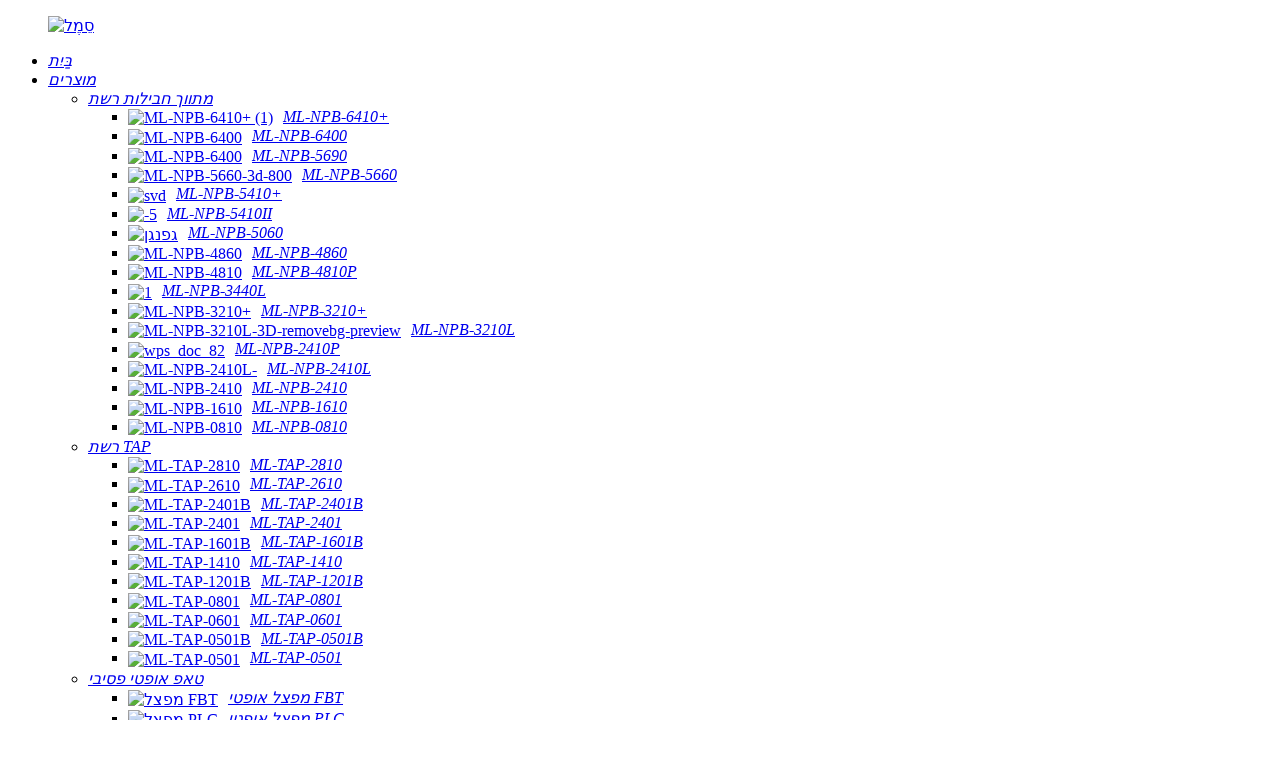

--- FILE ---
content_type: text/html
request_url: http://iw.mylinking.com/mylinking-network-tap-ml-tap-2401b-product/
body_size: 18222
content:
<!DOCTYPE html> <html dir="ltr" lang="iw"> <head> <meta charset="UTF-8"/> <meta http-equiv="Content-Type" content="text/html; charset=UTF-8" /> <!-- Global site tag (gtag.js) - Google Analytics --> <script async src="https://www.googletagmanager.com/gtag/js?id=UA-222592586-55"></script> <script>
  window.dataLayer = window.dataLayer || [];
  function gtag(){dataLayer.push(arguments);}
  gtag('js', new Date());

  gtag('config', 'UA-222592586-55');
</script>  <title>יצרן וספק סיטונאי של ברז רשת Mylinking™ ML-TAP-2401B | Mylinking</title> <meta property="fb:app_id" content="966242223397117" /> <meta name="viewport" content="width=device-width,initial-scale=1,minimum-scale=1,maximum-scale=1,user-scalable=no"> <link rel="apple-touch-icon-precomposed" href="https://cdnus.globalso.com/mylinking/ico.png"> <meta name="format-detection" content="telephone=no"> <meta name="apple-mobile-web-app-capable" content="yes"> <meta name="apple-mobile-web-app-status-bar-style" content="black"> <meta property="og:url" content="https://~^(?<subdomain>.+)\\.mylinking\\.com$:443/mylinking-network-tap-ml-tap-2401b-product/"/> <meta property="og:title" content="Wholesale Mylinking™ Network Tap ML-TAP-2401B Manufacturer and Supplier | Mylinking" /> <meta property="og:description" content="1- Overviews  A full visual network triffc capture device with 16 * GE 10/100/1000M BASE-T ports, and 8*GE SFP slots A full Data Scheduling Management device(duplex Rx/Tx processing) A full pre-processing and re-distribution device(bidirectional bandwidth 24Gbps) Supported capture &amp; receive t..."/> <meta property="og:type" content="product"/> <meta property="og:image" content="//cdnus.globalso.com/mylinking/ML-TAP-2401B1.jpg"/> <meta property="og:site_name" content="https://www.mylinking.com/"/> <link href="//cdn.globalso.com/mylinking/style/global/style.css" rel="stylesheet" onload="this.onload=null;this.rel='stylesheet'"> <link href="//cdn.globalso.com/mylinking/style/public/public.css" rel="stylesheet" onload="this.onload=null;this.rel='stylesheet'">  <link rel="shortcut icon" href="//cdnus.globalso.com/mylinking/logo3.png" /> <meta name="description" itemprop="description" content="1- סקירות כלליות התקן לכידת טריפי רשת חזותית מלאה עם 16 יציאות GE 10/100/1000M BASE-T ו-8 חריצי GE SFP ניהול תזמון נתונים מלא" />  <meta name="keywords" itemprop="keywords" content="ברז רשת פעיל, ברז אתרנט, ברז מעקף מוטבע, ברז נחושת רשת, ברז רשת, ברזי רשת, ברז שכפול, צובר ברזים, רשת ברזים, מוצרים" />   <link href="//cdn.globalso.com/hide_search.css" rel="stylesheet"/><link href="//www.mylinking.com/style/iw.html.css" rel="stylesheet"/><link rel="alternate" hreflang="iw" href="https://iw.mylinking.com/" /><link rel="canonical"  href="https://iw.mylinking.com/mylinking-network-tap-ml-tap-2401b-product/" /></head> <body> <div class="container">   <!-- web_head start -->    <header class="web_head">     <section class="head_layer">       <div class="layout">           <figure class="logo">               <a href="/">        <img src="//cdnus.globalso.com/mylinking/logo2.png" alt="סֵמֶל">                       </a>               <!--<div class="head_wenzi">Byte, packet, network linking you and us</div>-->           </figure>         <nav class="nav_wrap">           <ul class="head_nav">             <li class="menu-item menu-item-type-custom menu-item-object-custom menu-item-293"><a href="/" class='menu-image-title-after'><em>בַּיִת</em></a></li> <li class="fd_nav menu-item menu-item-type-taxonomy menu-item-object-category current-post-ancestor current-menu-ancestor current-menu-parent current-custom-parent menu-item-1437"><a href="/products/" class='menu-image-title-after'><em>מוצרים</em></a> <ul class="sub-menu"> 	<li class="menu-item menu-item-type-taxonomy menu-item-object-category menu-item-1441"><a href="/network-packet-broker/" class='menu-image-title-after'><em>מתווך חבילות רשת</em></a> 	<ul class="sub-menu"> 		<li class="menu-item menu-item-type-custom menu-item-object-custom menu-item-5967"><a href="/mylinking-network-packet-brokernpb-ml-npb-6410-product/" class='menu-image-title-after menu-image-not-hovered'><img width="200" height="100" src="//cdnus.globalso.com/mylinking/ML-NPB-6410+-11.png" class="menu-image menu-image-title-after" alt="ML-NPB-6410+ (1)" /><em>ML-NPB-6410+</em></a></li> 		<li class="menu-item menu-item-type-custom menu-item-object-custom menu-item-1870"><a href="/mylinking-network-packet-brokernpb-ml-npb-6400-product/" class='menu-image-title-after menu-image-not-hovered'><img width="200" height="100" src="//cdnus.globalso.com/mylinking/ML-NPB-6400.png" class="menu-image menu-image-title-after" alt="ML-NPB-6400" /><em>ML-NPB-6400</em></a></li> 		<li class="menu-item menu-item-type-custom menu-item-object-custom menu-item-6158"><a href="/mylinking-network-packet-brokernpb-ml-npb-5690-product/" class='menu-image-title-after menu-image-not-hovered'><img width="200" height="100" src="//cdnus.globalso.com/mylinking/ML-NPB-6400.png" class="menu-image menu-image-title-after" alt="ML-NPB-6400" /><em>ML-NPB-5690</em></a></li> 		<li class="menu-item menu-item-type-custom menu-item-object-custom menu-item-4563"><a href="/mylinking-network-packet-brokernpb-ml-npb-5660-product/" class='menu-image-title-after menu-image-not-hovered'><img width="200" height="100" src="//cdnus.globalso.com/mylinking/ML-NPB-5660-3d-8001.png" class="menu-image menu-image-title-after" alt="ML-NPB-5660-3d-800" /><em>ML-NPB-5660</em></a></li> 		<li class="menu-item menu-item-type-post_type menu-item-object-post menu-item-2378"><a href="/mylinking-network-packet-brokernpb-ml-npb-5410-product/" class='menu-image-title-after menu-image-not-hovered'><img width="200" height="100" src="//cdnus.globalso.com/mylinking/svd2.png" class="menu-image menu-image-title-after" alt="svd" /><em>ML-NPB-5410+</em></a></li> 		<li class="menu-item menu-item-type-post_type menu-item-object-post menu-item-6535"><a href="/mylinking-network-packet-brokernpb-ml-npb-5410ii-product/" class='menu-image-title-after menu-image-not-hovered'><img width="200" height="100" src="//cdnus.globalso.com/mylinking/52.png" class="menu-image menu-image-title-after" alt="-5" /><em>ML-NPB-5410II</em></a></li> 		<li class="menu-item menu-item-type-post_type menu-item-object-post menu-item-2377"><a href="/mylinking-network-packet-brokernpb-ml-npb-5060-product/" class='menu-image-title-after menu-image-not-hovered'><img width="200" height="100" src="//cdnus.globalso.com/mylinking/gfngn.png" class="menu-image menu-image-title-after" alt="גפנגן" /><em>ML-NPB-5060</em></a></li> 		<li class="menu-item menu-item-type-custom menu-item-object-custom menu-item-1869"><a href="/mylinking-network-packet-brokernpb-ml-npb-4860-product/" class='menu-image-title-after menu-image-not-hovered'><img width="200" height="100" src="//cdnus.globalso.com/mylinking/ML-NPB-4860.png" class="menu-image menu-image-title-after" alt="ML-NPB-4860" /><em>ML-NPB-4860</em></a></li> 		<li class="menu-item menu-item-type-custom menu-item-object-custom menu-item-1868"><a href="/mylinking-network-packet-brokernpb-ml-npb-4810-product/" class='menu-image-title-after menu-image-not-hovered'><img width="200" height="100" src="//cdnus.globalso.com/mylinking/ML-NPB-4810.png" class="menu-image menu-image-title-after" alt="ML-NPB-4810" /><em>ML-NPB-4810P</em></a></li> 		<li class="menu-item menu-item-type-custom menu-item-object-custom menu-item-6367"><a href="/mylinking-network-packet-brokernpb-ml-npb-3440l-product/" class='menu-image-title-after menu-image-not-hovered'><img width="200" height="100" src="//cdnus.globalso.com/mylinking/13.png" class="menu-image menu-image-title-after" alt="1" /><em>ML-NPB-3440L</em></a></li> 		<li class="menu-item menu-item-type-custom menu-item-object-custom menu-item-1867"><a href="/mylinking-network-packet-brokernpb-ml-npb-3210-product/" class='menu-image-title-after menu-image-not-hovered'><img width="200" height="100" src="//cdnus.globalso.com/mylinking/ML-NPB-3210+.png" class="menu-image menu-image-title-after" alt="ML-NPB-3210+" /><em>ML-NPB-3210+</em></a></li> 		<li class="menu-item menu-item-type-custom menu-item-object-custom menu-item-6349"><a href="/mylinking-network-packet-brokernpb-ml-npb-3210l-product/" class='menu-image-title-after menu-image-not-hovered'><img width="200" height="100" src="//cdnus.globalso.com/mylinking/ML-NPB-3210L-3D-removebg-preview.png" class="menu-image menu-image-title-after" alt="ML-NPB-3210L-3D-removebg-preview" /><em>ML-NPB-3210L</em></a></li> 		<li class="menu-item menu-item-type-custom menu-item-object-custom menu-item-5963"><a href="/mylinking-network-packet-brokernpb-ml-npb-2410p-product/" class='menu-image-title-after menu-image-not-hovered'><img width="200" height="100" src="//cdnus.globalso.com/mylinking/wps_doc_82.png" class="menu-image menu-image-title-after" alt="wps_doc_82" /><em>ML-NPB-2410P</em></a></li> 		<li class="menu-item menu-item-type-post_type menu-item-object-post menu-item-6496"><a href="/mylinking-network-packet-brokernpb-ml-npb-2410l-product/" class='menu-image-title-after menu-image-not-hovered'><img width="200" height="100" src="//cdnus.globalso.com/mylinking/ML-NPB-2410L-5.png" class="menu-image menu-image-title-after" alt="ML-NPB-2410L-" /><em>ML-NPB-2410L</em></a></li> 		<li class="menu-item menu-item-type-custom menu-item-object-custom menu-item-1866"><a href="/mylinking-network-packet-brokernpb-ml-npb-2410-product/" class='menu-image-title-after menu-image-not-hovered'><img width="200" height="100" src="//cdnus.globalso.com/mylinking/ML-NPB-2410.png" class="menu-image menu-image-title-after" alt="ML-NPB-2410" /><em>ML-NPB-2410</em></a></li> 		<li class="menu-item menu-item-type-custom menu-item-object-custom menu-item-1865"><a href="/mylinking-network-packet-brokernpb-ml-npb-1610-product/" class='menu-image-title-after menu-image-not-hovered'><img width="200" height="100" src="//cdnus.globalso.com/mylinking/ML-NPB-1610.png" class="menu-image menu-image-title-after" alt="ML-NPB-1610" /><em>ML-NPB-1610</em></a></li> 		<li class="menu-item menu-item-type-custom menu-item-object-custom menu-item-1863"><a href="/mylinking-network-packet-brokernpb-ml-npb-0810-product/" class='menu-image-title-after menu-image-not-hovered'><img width="200" height="100" src="//cdnus.globalso.com/mylinking/ML-NPB-0810.png" class="menu-image menu-image-title-after" alt="ML-NPB-0810" /><em>ML-NPB-0810</em></a></li> 	</ul> </li> 	<li class="menu-item menu-item-type-taxonomy menu-item-object-category current-post-ancestor current-menu-ancestor current-menu-parent current-custom-parent menu-item-1442"><a href="/network-tap/" class='menu-image-title-after'><em>רשת TAP</em></a> 	<ul class="sub-menu"> 		<li class="menu-item menu-item-type-custom menu-item-object-custom menu-item-1897"><a href="/mylinking-network-tap-ml-tap-2810-product/" class='menu-image-title-after menu-image-not-hovered'><img width="200" height="100" src="//cdnus.globalso.com/mylinking/ML-TAP-2810.png" class="menu-image menu-image-title-after" alt="ML-TAP-2810" /><em>ML-TAP-2810</em></a></li> 		<li class="menu-item menu-item-type-custom menu-item-object-custom menu-item-1895"><a href="/mylinking-network-tap-ml-tap-2610-product/" class='menu-image-title-after menu-image-not-hovered'><img width="200" height="100" src="//cdnus.globalso.com/mylinking/ML-TAP-2610.png" class="menu-image menu-image-title-after" alt="ML-TAP-2610" /><em>ML-TAP-2610</em></a></li> 		<li class="menu-item menu-item-type-custom menu-item-object-custom nav-current menu-item-1893"><a href="/mylinking-network-tap-ml-tap-2401b-product/" class='menu-image-title-after menu-image-not-hovered'><img width="200" height="100" src="//cdnus.globalso.com/mylinking/ML-TAP-2401B.png" class="menu-image menu-image-title-after" alt="ML-TAP-2401B" /><em>ML-TAP-2401B</em></a></li> 		<li class="menu-item menu-item-type-custom menu-item-object-custom menu-item-1891"><a href="/mylinking-network-tap-ml-tap-2401-product/" class='menu-image-title-after menu-image-not-hovered'><img width="200" height="100" src="//cdnus.globalso.com/mylinking/ML-TAP-2401.png" class="menu-image menu-image-title-after" alt="ML-TAP-2401" /><em>ML-TAP-2401</em></a></li> 		<li class="menu-item menu-item-type-custom menu-item-object-custom menu-item-1887"><a href="/mylinking-network-tap-ml-tap-1601b-product/" class='menu-image-title-after menu-image-not-hovered'><img width="200" height="100" src="//cdnus.globalso.com/mylinking/ML-TAP-1601B.png" class="menu-image menu-image-title-after" alt="ML-TAP-1601B" /><em>ML-TAP-1601B</em></a></li> 		<li class="menu-item menu-item-type-custom menu-item-object-custom menu-item-1889"><a href="/mylinking-network-tap-ml-tap-1410-product/" class='menu-image-title-after menu-image-not-hovered'><img width="200" height="100" src="//cdnus.globalso.com/mylinking/ML-TAP-1410.png" class="menu-image menu-image-title-after" alt="ML-TAP-1410" /><em>ML-TAP-1410</em></a></li> 		<li class="menu-item menu-item-type-custom menu-item-object-custom menu-item-1885"><a href="/mylinking-network-tap-ml-tap-1201b-product/" class='menu-image-title-after menu-image-not-hovered'><img width="200" height="100" src="//cdnus.globalso.com/mylinking/ML-TAP-1201B.png" class="menu-image menu-image-title-after" alt="ML-TAP-1201B" /><em>ML-TAP-1201B</em></a></li> 		<li class="menu-item menu-item-type-custom menu-item-object-custom menu-item-1883"><a href="/mylinking-network-tap-ml-tap-0801-product/" class='menu-image-title-after menu-image-not-hovered'><img width="200" height="100" src="//cdnus.globalso.com/mylinking/ML-TAP-0801.png" class="menu-image menu-image-title-after" alt="ML-TAP-0801" /><em>ML-TAP-0801</em></a></li> 		<li class="menu-item menu-item-type-custom menu-item-object-custom menu-item-1881"><a href="/mylinking-network-tap-ml-tap-0601-product/" class='menu-image-title-after menu-image-not-hovered'><img width="200" height="100" src="//cdnus.globalso.com/mylinking/ML-TAP-0601.png" class="menu-image menu-image-title-after" alt="ML-TAP-0601" /><em>ML-TAP-0601</em></a></li> 		<li class="menu-item menu-item-type-custom menu-item-object-custom menu-item-1879"><a href="/mylinking-network-tap-ml-tap-0501b-product/" class='menu-image-title-after menu-image-not-hovered'><img width="200" height="100" src="//cdnus.globalso.com/mylinking/ML-TAP-0501B.png" class="menu-image menu-image-title-after" alt="ML-TAP-0501B" /><em>ML-TAP-0501B</em></a></li> 		<li class="menu-item menu-item-type-custom menu-item-object-custom menu-item-1877"><a href="/mylinking-network-tap-ml-tap-0501-product/" class='menu-image-title-after menu-image-not-hovered'><img width="200" height="100" src="//cdnus.globalso.com/mylinking/ML-TAP-0501.png" class="menu-image menu-image-title-after" alt="ML-TAP-0501" /><em>ML-TAP-0501</em></a></li> 	</ul> </li> 	<li class="menu-item menu-item-type-taxonomy menu-item-object-category menu-item-2056"><a href="/passive-optical-tap/" class='menu-image-title-after'><em>טאפ אופטי פסיבי</em></a> 	<ul class="sub-menu"> 		<li class="menu-item menu-item-type-custom menu-item-object-custom menu-item-2054"><a href="/mylinking-passive-tap-fbt-optical-splitter-product/" class='menu-image-title-after menu-image-not-hovered'><img width="200" height="100" src="//cdnus.globalso.com/mylinking/FBT-Splitter.png" class="menu-image menu-image-title-after" alt="מפצל FBT" /><em>מפצל אופטי FBT</em></a></li> 		<li class="menu-item menu-item-type-custom menu-item-object-custom menu-item-2055"><a href="/mylinking-passive-tap-plc-optical-splitter-product/" class='menu-image-title-after menu-image-not-hovered'><img width="200" height="100" src="//cdnus.globalso.com/mylinking/PLC-Splitter.png" class="menu-image menu-image-title-after" alt="מפצל PLC" /><em>מפצל אופטי PLC</em></a></li> 	</ul> </li> 	<li class="menu-item menu-item-type-taxonomy menu-item-object-category menu-item-1438"><a href="/bypass-switch-tap/" class='menu-image-title-after'><em>מתג עוקף TAP</em></a> 	<ul class="sub-menu"> 		<li class="menu-item menu-item-type-custom menu-item-object-custom menu-item-1827"><a href="/mylinking-network-tap-bypass-switch-ml-bypass-200-product/" class='menu-image-title-after menu-image-not-hovered'><img width="200" height="100" src="//cdnus.globalso.com/mylinking/ML-BYPASS-M200.png" class="menu-image menu-image-title-after" alt="ML-BYPASS-M200" /><em>ML-BYPASS-M200</em></a></li> 		<li class="menu-item menu-item-type-custom menu-item-object-custom menu-item-1826"><a href="/mylinking-network-tap-bypass-switch-ml-bypass-100-product/" class='menu-image-title-after menu-image-not-hovered'><img width="200" height="100" src="//cdnus.globalso.com/mylinking/ML-BYPASS-M100.png" class="menu-image menu-image-title-after" alt="ML-BYPASS-M100" /><em>ML-BYPASS-M100</em></a></li> 	</ul> </li> 	<li class="menu-item menu-item-type-taxonomy menu-item-object-category menu-item-5753"><a href="/optical-transceiver-module/" class='menu-image-title-after'><em>מודול משדר-מקלט אופטי</em></a> 	<ul class="sub-menu"> 		<li class="menu-item menu-item-type-custom menu-item-object-custom menu-item-5799"><a href="/mylinking-optical-transceiver-module-sfp-lc-mm-850nm-300m-product/" class='menu-image-title-after menu-image-not-hovered'><img width="200" height="100" src="//cdnus.globalso.com/mylinking/SFP+MX11.png" class="menu-image menu-image-title-after" alt="SFP+MX11" /><em>ML-SFP+MX</em></a></li> 		<li class="menu-item menu-item-type-custom menu-item-object-custom menu-item-5801"><a href="/mylinking-optical-transceiver-module-sfp-lc-sm-1310nm-10km-product/" class='menu-image-title-after menu-image-not-hovered'><img width="200" height="100" src="//cdnus.globalso.com/mylinking/SFP+SX12.png" class="menu-image menu-image-title-after" alt="SFP+SX12" /><em>ML-SFP+SX</em></a></li> 		<li class="menu-item menu-item-type-custom menu-item-object-custom menu-item-5802"><a href="/mylinking-copper-transceiver-module-sfp-100m-product/" class='menu-image-title-after menu-image-not-hovered'><img width="200" height="100" src="//cdnus.globalso.com/mylinking/Mylinking-SFP-Copper12.png" class="menu-image menu-image-title-after" alt="Mylinking-SFP-Copper12" /><em>ML-SFP-CX</em></a></li> 		<li class="menu-item menu-item-type-custom menu-item-object-custom menu-item-5803"><a href="/mylinking-optical-transceiver-module-sfp-lc-mm-850nm-550m-product/" class='menu-image-title-after menu-image-not-hovered'><img width="200" height="100" src="//cdnus.globalso.com/mylinking/SFP-MX11.png" class="menu-image menu-image-title-after" alt="SFP-MX11" /><em>ML-SFP-MX</em></a></li> 		<li class="menu-item menu-item-type-custom menu-item-object-custom menu-item-5804"><a href="/mylinking-optical-transceiver-module-sfp-lc-sm-1310nm-10km-2-product/" class='menu-image-title-after menu-image-not-hovered'><img width="200" height="100" src="//cdnus.globalso.com/mylinking/ML-SFP-SXS.png" class="menu-image menu-image-title-after" alt="ML-SFP-SXS" /><em>ML-SFP-SX</em></a></li> 	</ul> </li> 	<li class="menu-item menu-item-type-taxonomy menu-item-object-category menu-item-6002"><a href="/drm-radio-receiver/" class='menu-image-title-after'><em>מקלט רדיו DRM</em></a> 	<ul class="sub-menu"> 		<li class="menu-item menu-item-type-custom menu-item-object-custom menu-item-6005"><a href="/mylinking-portable-drmamfm-radio-product/" class='menu-image-title-after menu-image-not-hovered'><img width="300" height="300" src="//cdnus.globalso.com/mylinking/ML-DRM-82803.png" class="menu-image menu-image-title-after" alt="ML-DRM-8280" /><em>ML-DRM-8280</em></a></li> 		<li class="menu-item menu-item-type-custom menu-item-object-custom menu-item-6006"><a href="/mylinking-pocket-drmamfm-radio-product/" class='menu-image-title-after menu-image-not-hovered'><img width="300" height="300" src="//cdnus.globalso.com/mylinking/ML-DRM-82003-300x3001.png" class="menu-image menu-image-title-after" alt="ML-DRM-82003-300x300" /><em>ML-DRM-8200</em></a></li> 		<li class="menu-item menu-item-type-custom menu-item-object-custom menu-item-6007"><a href="/mylinking-audio-broadcast-monitoring-system-product/" class='menu-image-title-after menu-image-not-hovered'><img width="199" height="199" src="//cdnus.globalso.com/mylinking/ML-DRM-3010-31001-300x3001.png" class="menu-image menu-image-title-after" alt="ML-DRM-3010-31001-300x300" /><em>ML-DRM-3010 3100</em></a></li> 		<li class="menu-item menu-item-type-custom menu-item-object-custom menu-item-6024"><a href="/mylinking-portable-drmamfm-radio-bluetooth-usbtf-player-3-product/" class='menu-image-title-after menu-image-not-hovered'><img width="299" height="299" src="//cdnus.globalso.com/mylinking/ML-DRM-22801-300x300.png" class="menu-image menu-image-title-after" alt="ML-DRM-22801-300x300" /><em>ML-DRM-2280</em></a></li> 		<li class="menu-item menu-item-type-custom menu-item-object-custom menu-item-6027"><a href="/mylinking-portable-drmamfm-radio-bluetooth-usbtf-player-2-product/" class='menu-image-title-after menu-image-not-hovered'><img width="299" height="299" src="//cdnus.globalso.com/mylinking/ML-DRM-226011-300x300.png" class="menu-image menu-image-title-after" alt="ML-DRM-226011-300x300" /><em>ML-DRM-2260</em></a></li> 		<li class="menu-item menu-item-type-custom menu-item-object-custom menu-item-6008"><a href="/mylinking-portable-drmamfm-radio-bluetooth-usbtf-player-product/" class='menu-image-title-after menu-image-not-hovered'><img width="299" height="299" src="//cdnus.globalso.com/mylinking/ML-DRM-224011-300x3001.png" class="menu-image menu-image-title-after" alt="ML-DRM-224011-300x300" /><em>ML-DRM-2240</em></a></li> 		<li class="menu-item menu-item-type-custom menu-item-object-custom menu-item-6029"><a href="/mylinking-drm-digital-radio-receiver-product/" class='menu-image-title-after menu-image-not-hovered'><img width="299" height="299" src="//cdnus.globalso.com/mylinking/ML-DRM-216011-300x300.png" class="menu-image menu-image-title-after" alt="ML-DRM-216011-300x300" /><em>ML-DRM-2160</em></a></li> 	</ul> </li> </ul> </li> <li class="menu-item menu-item-type-custom menu-item-object-custom menu-item-362"><a href="/news/" class='menu-image-title-after'><em>בלוג טכני</em></a></li> <li class="menu-item menu-item-type-post_type menu-item-object-page menu-item-825"><a href="/about-us/" class='menu-image-title-after'><em>אודותינו</em></a></li> <li class="menu-item menu-item-type-post_type menu-item-object-page menu-item-353"><a href="/contact-us/" class='menu-image-title-after'><em>צרו קשר</em></a></li> <li class="menu-item menu-item-type-post_type menu-item-object-page menu-item-865"><a href="/faqs/" class='menu-image-title-after'><em>שאלות נפוצות</em></a></li>           </ul>         </nav>          <div class="head_right">           <b id="btn-search" class="btn--search"></b>                <div class="change-language ensemble">   <div class="change-language-info">     <div class="change-language-title medium-title">        <div class="language-flag language-flag-en"><a href="https://www.mylinking.com/"><b class="country-flag"></b><span>English</span> </a></div>        <b class="language-icon"></b>      </div> 	<div class="change-language-cont sub-content">         <div class="empty"></div>     </div>   </div> </div> <!--theme290-->          </div>       </div>     </section>   </header><!-- path --> <div class="path_bar">   <div class="layout">     <ul>      <li> <a itemprop="breadcrumb" href="/">בַּיִת</a></li><li> <a itemprop="breadcrumb" href="/products/" title="Products">מוצרים</a> </li><li> <a itemprop="breadcrumb" href="/network-tap/" title="Network TAP">רשת TAP</a> </li></li>     </ul>   </div> </div>          <!-- page-layout start -->  <section class="web_main page_main">   <div class="layout">          <aside class="aside" id="faq-side">   <section class="aside-wrap">   <section class="side-widget" >     <div class="side-tit-bar">       <h4 class="side-tit">קטגוריות</h4>     </div>     <ul class="side-cate">       <li class="menu-item menu-item-type-taxonomy menu-item-object-category menu-item-1447"><a href="/network-packet-broker/" class='menu-image-title-after'><em>מתווך חבילות רשת</em></a></li> <li class="menu-item menu-item-type-taxonomy menu-item-object-category current-post-ancestor current-menu-parent current-post-parent menu-item-1448"><a href="/network-tap/" class='menu-image-title-after'><em>רשת TAP</em></a></li> <li class="menu-item menu-item-type-taxonomy menu-item-object-category menu-item-2119"><a href="/passive-optical-tap/" class='menu-image-title-after'><em>טאפ אופטי פסיבי</em></a></li> <li class="menu-item menu-item-type-taxonomy menu-item-object-category menu-item-1444"><a href="/bypass-switch-tap/" class='menu-image-title-after'><em>מתג עוקף TAP</em></a></li> <li class="menu-item menu-item-type-taxonomy menu-item-object-category menu-item-5754"><a href="/optical-transceiver-module/" class='menu-image-title-after'><em>מודול משדר-מקלט אופטי</em></a></li> <li class="menu-item menu-item-type-taxonomy menu-item-object-category menu-item-6004"><a href="/drm-radio-receiver/" class='menu-image-title-after'><em>מקלט רדיו DRM</em></a></li>     </ul>   </section>   <div class="side-widget" >     <div class="side-tit-bar">       <h2 class="side-tit">מוצרים נבחרים</h2>     </div> 	  	 <div class="side-product-items">               <div class="items_content">                <div class="side_slider">                     <ul class="swiper-wrapper"> 				                   <li class="swiper-slide gm-sep side_product_item">                     <figure > <a href="/mylinking-network-packet-brokernpb-ml-npb-4810p-product/" class="item-img"><img src="//cdnus.globalso.com/mylinking/ML-NPB-48102-300x300.jpg" alt=""></a>                       <figcaption>                         <h3 class="item_title"><a href="/mylinking-network-packet-brokernpb-ml-npb-4810p-product/">חבילת רשת Mylinking™ B...</a></h3>                        </figcaption>                     </figure> 					</li> 					                   <li class="swiper-slide gm-sep side_product_item">                     <figure > <a href="/mylinking-network-packet-brokernpb-ml-npb-3210-product/" class="item-img"><img src="//cdnus.globalso.com/mylinking/ML-NPB-3210+2-300x300.jpg" alt=""></a>                       <figcaption>                         <h3 class="item_title"><a href="/mylinking-network-packet-brokernpb-ml-npb-3210-product/">חבילת רשת Mylinking™ B...</a></h3>                        </figcaption>                     </figure> 					</li> 					                   <li class="swiper-slide gm-sep side_product_item">                     <figure > <a href="/mylinking-network-packet-brokernpb-ml-npb-2410-product/" class="item-img"><img src="//cdnus.globalso.com/mylinking/ML-NPB-24102-300x300.jpg" alt=""></a>                       <figcaption>                         <h3 class="item_title"><a href="/mylinking-network-packet-brokernpb-ml-npb-2410-product/">חבילת רשת Mylinking™ B...</a></h3>                        </figcaption>                     </figure> 					</li> 					                </ul> 				 </div>                 <div class="btn-prev"></div>                 <div class="btn-next"></div>               </div>             </div>    </div> </section> </aside>     <section class="main">          <!-- product info -->       <section class="product-intro">         <div class="product-view" >            <!-- Piliang S-->                     <!-- Piliang E-->                     <div class="product-image"> <a class="cloud-zoom" id="zoom1" data-zoom="adjustX:0, adjustY:0" href="//cdnus.globalso.com/mylinking/ML-TAP-2401B1.jpg"> <img src="//cdnus.globalso.com/mylinking/ML-TAP-2401B1.jpg" itemprop="image" title="" alt="ברזי רשת ML-TAP-2401B" style="width:100%" /></a> </div>                     <div  style="position:relative; width:100%;">             <div class="image-additional">               <ul class="swiper-wrapper">                                 <li class="swiper-slide image-item current"> <a class="cloud-zoom-gallery item"  href="//cdnus.globalso.com/mylinking/ML-TAP-2401B1.jpg" data-zoom="useZoom:zoom1, smallImage://cdnus.globalso.com/mylinking/ML-TAP-2401B1.jpg" title=""><img src="//cdnus.globalso.com/mylinking/ML-TAP-2401B1-300x300.jpg" alt="ברז רשת ML-TAP-2401B" /></a> </li>                                 <li class="swiper-slide image-item"> <a class="cloud-zoom-gallery item"  href="//cdnus.globalso.com/mylinking/ML-TAP-2401B2.jpg" data-zoom="useZoom:zoom1, smallImage://cdnus.globalso.com/mylinking/ML-TAP-2401B2.jpg" title=""><img src="//cdnus.globalso.com/mylinking/ML-TAP-2401B2-300x300.jpg" alt="ברזי רשת ML-TAP-2401B" /></a> </li>                               </ul>               <div class="swiper-pagination swiper-pagination-white"></div>             </div>             <div class="swiper-button-next swiper-button-white"></div>             <div class="swiper-button-prev swiper-button-white"></div>           </div>         </div>         <section class="product-summary"> 		<h1 class="page_title">ברז רשת Mylinking™ ML-TAP-2401B</h1>	 		<h3 class="page_mode">16* GE 10/100/1000M BASE-T בתוספת 8* GE SFP, מקסימום 24Gbps, מעקף</h3>           <div class="product-meta">             <h3>תיאור קצר:</h3>             <p><p>ל-Mylinking™ Network Tap מדגם ML-TAP-2401B קיבולת עיבוד של עד 24Gbps. ניתן לפרוס אותו כפיצול אופטי, גישת שיקוף או 8 יציאות חשמליות בסדרת מעקף מוטבעת. תומך במקסימום 8 חריצי SFP של GE ו-16 יציאות חשמליות של GE; חריץ SFP תומך בגמישות במודולים אופטיים של ג'יגה-ביט במצב יחיד/רב-מצב ובמודולים חשמליים של ג'יגה-ביט. כל ממשק יכול לתמוך בפונקציית קלט/פלט של תעבורה; במצב מוטבע, ממשק החשמל של הג'יגה-ביט מאמץ עיצוב חכם נגד שבירת פלאש; ניתן להגדיר את ממשקי ה-1G Ethernet המוטבעים במצב טורי מוטבע או במצב שיקוף, וניתן לפרוס אותם בגמישות בהתאם לדרישות המשתמש.</p> </p>             <br />                                   </div>           <div class="product-btn-wrap"> <a href="javascript:" onclick="showMsgPop();" class="email">שלחו לנו אימייל</a> </div>           <div class="share-this">                <div class="addthis_sharing_toolbox"></div>                 			</div>         </section>       </section>       <section class="tab-content-wrap product-detail">         <div class="tab-title-bar detail-tabs">           <h2 class="tab-title title current"><span>פרטי מוצר</span></h2>                                          <h2 class="tab-title title"><span>תגי מוצר</span></h2>                   </div>         <section class="tab-panel-wrap">           <section class="tab-panel disabled entry">             <section class="tab-panel-content">                                           <div class="fl-builder-content fl-builder-content-1609 fl-builder-content-primary fl-builder-global-templates-locked" data-post-id="1609"><div class="fl-row fl-row-full-width fl-row-bg-none fl-node-61e91c9621d23" data-node="61e91c9621d23"> 	<div class="fl-row-content-wrap"> 				<div class="fl-row-content fl-row-full-width fl-node-content"> 		 <div class="fl-col-group fl-node-61e91c9621d63" data-node="61e91c9621d63"> 			<div class="fl-col fl-node-61e91c9621da4" data-node="61e91c9621da4" style="width: 100%;"> 	<div class="fl-col-content fl-node-content"> 	<div class="fl-module fl-module-rich-text fl-node-61e91c9621de2" data-node="61e91c9621de2" data-animation-delay="0.0"> 	<div class="fl-module-content fl-node-content"> 		<div class="fl-rich-text"> 	<h2>1- סקירות</h2> <ul> <li>התקן לכידת טריפ רשת חזותי מלא עם 16 יציאות GE 10/100/1000M BASE-T ו-8 חריצי GE SFP</li> <li>מכשיר ניהול תזמון נתונים מלא (עיבוד דו-צדדי Rx/Tx)</li> <li>התקן עיבוד מקדים וחלוקה מחדש מלא (רוחב פס דו כיווני 24Gbps)</li> <li>תמיכה בלכידה וקבלת נתוני קישור ממיקומי רכיבי רשת שונים</li> <li>איסוף וקליטה נתמכים של נתוני קישור מצמתי ניתוב מתגים שונים</li> <li>תמיכה בלכידת מנות גולמיות, זיהוי, ניתוח, סיכום סטטיסטי וסימון</li> <li>נתמך למימוש אריזה עליונה לא רלוונטית של העברת תעבורת Ethernet, תמיכה בכל מיני פרוטוקולי חבילות Ethernet, וגם אריזה של פרוטוקולים 802.1q/q-in-q, IPX/SPX, MPLS, PPPO, ISL, GRE, PPTP וכו'.</li> <li>תמיכה בהעברת מנות גולמיות לניטור כמו ניתוח BigData, ניתוח פרוטוקולים, ניתוח איתות, ניתוח אבטחה, ניהול סיכונים ובקשות תעבורת רשת אחרות</li> <li>תמיכה בניתוח לכידת מנות בזמן אמת, זיהוי מקורות נתונים וכו'.</li> </ul> </div>	</div> </div><div class="fl-module fl-module-photo fl-node-61e91c9621e2c" data-node="61e91c9621e2c" data-animation-delay="0.0"> 	<div class="fl-module-content fl-node-content"> 		<div class="fl-photo fl-photo-align-center" itemscope itemtype="http://schema.org/ImageObject"> 	<div class="fl-photo-content fl-photo-img-jpg"> 				<img class="fl-photo-img wp-image-1613" src="//www.mylinking.com/uploads/product-description117.jpg" alt="תיאור מוצר1" itemprop="image"  /> 		     			</div> 	</div>	</div> </div><div class="fl-module fl-module-rich-text fl-node-61e91d3de2323" data-node="61e91d3de2323" data-animation-delay="0.0"> 	<div class="fl-module-content fl-node-content"> 		<div class="fl-rich-text"> 	<p style="text-align: center;">ML-TAP-2401B</p> </div>	</div> </div><div class="fl-module fl-module-rich-text fl-node-62159508dcdb0" data-node="62159508dcdb0" data-animation-delay="0.0"> 	<div class="fl-module-content fl-node-content"> 		<div class="fl-rich-text"> 	<p>מנגנון שכפול תעבורת הרשת החדש של Mylinking™‎, אגרגטור Tap, מספק פלטים מכוונים באופן חופשי כגון רכישת תעבורה, צבירת תעבורה, ניתוב תעבורה ואיזון עומסים עבור קישורי Gigabit Ethernet. אגרגטור Tap זה מובנה במנוע זרימה לאוריינטציה אסטרטגית, בעוד שלכידת זרימת רשת TAP מסורתית מושלמת, ניתן לשרשר את הכל באופן מקוון ולפרוס תעבורה ביציאות SPAN. בהתבסס על אסטרטגיית בקרה גמישה המוכוונת הסטת מנות רשת, שכפול או צבירת מנות, הוא יכול להעביר במדויק את סוגי התעבורה הנכונים, כדי לעמוד בכל סוגי ציוד אבטחת הרשת, ניתוח פרוטוקולים וניתוח אותות, כגון ניטור תעבורת רשת או פריסת אבטחה.</p> </div>	</div> </div>	</div> </div>	</div> 		</div> 	</div> </div><div class="fl-row fl-row-full-width fl-row-bg-none fl-node-61e91d4f434a6" data-node="61e91d4f434a6"> 	<div class="fl-row-content-wrap"> 				<div class="fl-row-content fl-row-full-width fl-node-content"> 		 <div class="fl-col-group fl-node-61e91d4f4ecd7" data-node="61e91d4f4ecd7"> 			<div class="fl-col fl-node-61e91d4f4f08f" data-node="61e91d4f4f08f" style="width: 100%;"> 	<div class="fl-col-content fl-node-content"> 	<div class="fl-module fl-module-rich-text fl-node-61e91d525fd8a" data-node="61e91d525fd8a" data-animation-delay="0.0"> 	<div class="fl-module-content fl-node-content"> 		<div class="fl-rich-text"> 	<h2>2- דיאגרמת בלוקים של המערכת</h2> </div>	</div> </div><div class="fl-module fl-module-photo fl-node-61e91d5c129c6" data-node="61e91d5c129c6" data-animation-delay="0.0"> 	<div class="fl-module-content fl-node-content"> 		<div class="fl-photo fl-photo-align-center" itemscope itemtype="http://schema.org/ImageObject"> 	<div class="fl-photo-content fl-photo-img-jpg"> 				<img class="fl-photo-img wp-image-1614" src="//www.mylinking.com/uploads/product-description211.jpg" alt="תיאור מוצר2" itemprop="image"  /> 		     			</div> 	</div>	</div> </div>	</div> </div>	</div> 		</div> 	</div> </div><div class="fl-row fl-row-full-width fl-row-bg-none fl-node-61e91d6a49de8" data-node="61e91d6a49de8"> 	<div class="fl-row-content-wrap"> 				<div class="fl-row-content fl-row-full-width fl-node-content"> 		 <div class="fl-col-group fl-node-61e91d6a4a2bb" data-node="61e91d6a4a2bb"> 			<div class="fl-col fl-node-61e91d6a4a2ff" data-node="61e91d6a4a2ff" style="width: 100%;"> 	<div class="fl-col-content fl-node-content"> 	<div class="fl-module fl-module-rich-text fl-node-61e91d6a4a340" data-node="61e91d6a4a340" data-animation-delay="0.0"> 	<div class="fl-module-content fl-node-content"> 		<div class="fl-rich-text"> 	<h2>3- עקרון פעולה</h2> </div>	</div> </div><div class="fl-module fl-module-photo fl-node-61e91d6a4a38e" data-node="61e91d6a4a38e" data-animation-delay="0.0"> 	<div class="fl-module-content fl-node-content"> 		<div class="fl-photo fl-photo-align-center" itemscope itemtype="http://schema.org/ImageObject"> 	<div class="fl-photo-content fl-photo-img-jpg"> 				<img class="fl-photo-img wp-image-1615" src="//www.mylinking.com/uploads/product-description310.jpg" alt="תיאור מוצר3" itemprop="image"  /> 		     			</div> 	</div>	</div> </div>	</div> </div>	</div> 		</div> 	</div> </div><div class="fl-row fl-row-full-width fl-row-bg-none fl-node-61e91c9621e6c sing_product_smalling" data-node="61e91c9621e6c"> 	<div class="fl-row-content-wrap"> 				<div class="fl-row-content fl-row-full-width fl-node-content"> 		 <div class="fl-col-group fl-node-61e91c9623fdc" data-node="61e91c9623fdc"> 			<div class="fl-col fl-node-61e91c962401d" data-node="61e91c962401d" style="width: 100%;"> 	<div class="fl-col-content fl-node-content"> 	<div class="fl-module fl-module-rich-text fl-node-61e91c9621f25" data-node="61e91c9621f25" data-animation-delay="0.0"> 	<div class="fl-module-content fl-node-content"> 		<div class="fl-rich-text"> 	<h2>4- יכולות עיבוד תעבורה חכמות</h2> </div>	</div> </div>	</div> </div>	</div>  <div class="fl-col-group fl-node-61e91c9621eaa" data-node="61e91c9621eaa"> 			<div class="fl-col fl-node-61e91c9621ee8 fl-col-has-cols" data-node="61e91c9621ee8" style="width: 100%;"> 	<div class="fl-col-content fl-node-content"> 	 <div class="fl-col-group fl-node-61e91c9623213 fl-col-group-nested fl-col-group-equal-height fl-col-group-align-center" data-node="61e91c9623213"> 			<div class="fl-col fl-node-61e91c9623253 fl-col-small" data-node="61e91c9623253" style="width: 12%;"> 	<div class="fl-col-content fl-node-content"> 	<div class="fl-module fl-module-photo fl-node-61e91c9622155" data-node="61e91c9622155" data-animation-delay="0.0"> 	<div class="fl-module-content fl-node-content"> 		<div class="fl-photo fl-photo-align-center" itemscope itemtype="http://schema.org/ImageObject"> 	<div class="fl-photo-content fl-photo-img-png"> 				<img class="fl-photo-img wp-image-1381" src="//www.mylinking.com/uploads/product-description1.png" alt="תיאור המוצר" itemprop="image"  /> 		     			</div> 	</div>	</div> </div>	</div> </div>			<div class="fl-col fl-node-61e91c9623294" data-node="61e91c9623294" style="width: 88%;"> 	<div class="fl-col-content fl-node-content"> 	<div class="fl-module fl-module-rich-text fl-node-61e91c9622193" data-node="61e91c9622193" data-animation-delay="0.0"> 	<div class="fl-module-content fl-node-content"> 		<div class="fl-rich-text"> 	<p><span style="font-size: large; color: #339966;">שבב ASIC פלוס מעבד TCAM</span><br />יכולות עיבוד תעבורה חכמות של 24 ג'יגה-ביט לשנייה</p> <div id="gtx-trans" style="position: absolute; left: -195px; top: 49.3906px;"></div> </div>	</div> </div>	</div> </div>	</div>  <div class="fl-col-group fl-node-61e91c9621f63 fl-col-group-nested fl-col-group-equal-height fl-col-group-align-center" data-node="61e91c9621f63"> 			<div class="fl-col fl-node-61e91c9621fa1 fl-col-small" data-node="61e91c9621fa1" style="width: 12%;"> 	<div class="fl-col-content fl-node-content"> 	<div class="fl-module fl-module-photo fl-node-61e91c96232d4" data-node="61e91c96232d4" data-animation-delay="0.0"> 	<div class="fl-module-content fl-node-content"> 		<div class="fl-photo fl-photo-align-center" itemscope itemtype="http://schema.org/ImageObject"> 	<div class="fl-photo-content fl-photo-img-jpg"> 				<img class="fl-photo-img wp-image-1354" src="//www.mylinking.com/uploads/product-description18.jpg" alt="תיאור מוצר1" itemprop="image"  /> 		     			</div> 	</div>	</div> </div>	</div> </div>			<div class="fl-col fl-node-61e91c9621fe0" data-node="61e91c9621fe0" style="width: 88%;"> 	<div class="fl-col-content fl-node-content"> 	<div class="fl-module fl-module-rich-text fl-node-61e91c9623315" data-node="61e91c9623315" data-animation-delay="0.0"> 	<div class="fl-module-content fl-node-content"> 		<div class="fl-rich-text"> 	<p><span style="font-size: large; color: #339966;">לכידת תנועה של GE</span><br />16* יציאות GE 10/100/1000M BASE-T, בתוספת 8* יציאות GE SFP, עיבוד דופלקס Rx/Tx, משדר נתוני תעבורה של עד 24Gbps בו זמנית, לאיסוף נתוני רשת, עיבוד מקדים פשוט</p> <div id="gtx-trans" style="position: absolute; left: -72px; top: 5.39062px;"></div> </div>	</div> </div>	</div> </div>	</div>  <div class="fl-col-group fl-node-61e91c962209b fl-col-group-nested fl-col-group-equal-height fl-col-group-align-center" data-node="61e91c962209b"> 			<div class="fl-col fl-node-61e91c96220da fl-col-small" data-node="61e91c96220da" style="width: 12%;"> 	<div class="fl-col-content fl-node-content"> 	<div class="fl-module fl-module-photo fl-node-61e91c962228d" data-node="61e91c962228d" data-animation-delay="0.0"> 	<div class="fl-module-content fl-node-content"> 		<div class="fl-photo fl-photo-align-center" itemscope itemtype="http://schema.org/ImageObject"> 	<div class="fl-photo-content fl-photo-img-png"> 				<img class="fl-photo-img wp-image-1355" src="//www.mylinking.com/uploads/product-description-2.png" alt="תיאור מוצר (2)" itemprop="image"  /> 		     			</div> 	</div>	</div> </div>	</div> </div>			<div class="fl-col fl-node-61e91c9622117" data-node="61e91c9622117" style="width: 88%;"> 	<div class="fl-col-content fl-node-content"> 	<div class="fl-module fl-module-rich-text fl-node-61e91c96222cb" data-node="61e91c96222cb" data-animation-delay="0.0"> 	<div class="fl-module-content fl-node-content"> 		<div class="fl-rich-text"> 	<p><span style="font-size: large; color: #339966;">שכפול תעבורת רשת</span><br />חבילה משוכפלת מפורט אחד למספר N יציאות, או מספר N יציאות מקובצות, ולאחר מכן משוכפלת למספר M יציאות</p> <div id="gtx-trans" style="position: absolute; left: -23px; top: 5.39062px;"></div> </div>	</div> </div>	</div> </div>	</div>  <div class="fl-col-group fl-node-61e91c96221d1 fl-col-group-nested fl-col-group-equal-height fl-col-group-align-center" data-node="61e91c96221d1"> 			<div class="fl-col fl-node-61e91c9622211 fl-col-small" data-node="61e91c9622211" style="width: 12%;"> 	<div class="fl-col-content fl-node-content"> 	<div class="fl-module fl-module-photo fl-node-61e91c96223c2" data-node="61e91c96223c2" data-animation-delay="0.0"> 	<div class="fl-module-content fl-node-content"> 		<div class="fl-photo fl-photo-align-center" itemscope itemtype="http://schema.org/ImageObject"> 	<div class="fl-photo-content fl-photo-img-png"> 				<img class="fl-photo-img wp-image-1356" src="//www.mylinking.com/uploads/product-description-3.png" alt="תיאור מוצר (3)" itemprop="image"  /> 		     			</div> 	</div>	</div> </div>	</div> </div>			<div class="fl-col fl-node-61e91c962224f" data-node="61e91c962224f" style="width: 88%;"> 	<div class="fl-col-content fl-node-content"> 	<div class="fl-module fl-module-rich-text fl-node-61e91c96223ff" data-node="61e91c96223ff" data-animation-delay="0.0"> 	<div class="fl-module-content fl-node-content"> 		<div class="fl-rich-text"> 	<p><span style="font-size: large; color: #339966;">צבירת תעבורת רשת</span><br />חבילה משוכפלת מפורט אחד למספר N יציאות, או מספר N יציאות מקובצות, ולאחר מכן משוכפלת למספר M יציאות</p> <div id="gtx-trans" style="position: absolute; left: -35px; top: 5.39062px;"></div> </div>	</div> </div>	</div> </div>	</div>  <div class="fl-col-group fl-node-61e91c9622308 fl-col-group-nested fl-col-group-equal-height fl-col-group-align-center" data-node="61e91c9622308"> 			<div class="fl-col fl-node-61e91c9622346 fl-col-small" data-node="61e91c9622346" style="width: 12%;"> 	<div class="fl-col-content fl-node-content"> 	<div class="fl-module fl-module-photo fl-node-61e91c96224f7" data-node="61e91c96224f7" data-animation-delay="0.0"> 	<div class="fl-module-content fl-node-content"> 		<div class="fl-photo fl-photo-align-center" itemscope itemtype="http://schema.org/ImageObject"> 	<div class="fl-photo-content fl-photo-img-png"> 				<img class="fl-photo-img wp-image-1357" src="//www.mylinking.com/uploads/product-description-4.png" alt="תיאור מוצר (4)" itemprop="image"  /> 		     			</div> 	</div>	</div> </div>	</div> </div>			<div class="fl-col fl-node-61e91c9622384" data-node="61e91c9622384" style="width: 88%;"> 	<div class="fl-col-content fl-node-content"> 	<div class="fl-module fl-module-rich-text fl-node-61e91c9622535" data-node="61e91c9622535" data-animation-delay="0.0"> 	<div class="fl-module-content fl-node-content"> 		<div class="fl-rich-text"> 	<p><span style="font-size: large; color: #339966;">הפצת נתונים וניסוח</span><br />סווגנו במדויק את המטא-דאטה הנכנסת וזנחו או העבירו שירותי נתונים שונים למספר פלטי ממשק בהתאם לכללים מוגדרים מראש של המשתמש.</p> <div id="gtx-trans" style="position: absolute; left: -41px; top: 5.39062px;"></div> </div>	</div> </div>	</div> </div>	</div>  <div class="fl-col-group fl-node-61e91c962243d fl-col-group-nested fl-col-group-equal-height fl-col-group-align-center" data-node="61e91c962243d"> 			<div class="fl-col fl-node-61e91c962247b fl-col-small" data-node="61e91c962247b" style="width: 12%;"> 	<div class="fl-col-content fl-node-content"> 	<div class="fl-module fl-module-photo fl-node-61e91c9622639" data-node="61e91c9622639" data-animation-delay="0.0"> 	<div class="fl-module-content fl-node-content"> 		<div class="fl-photo fl-photo-align-center" itemscope itemtype="http://schema.org/ImageObject"> 	<div class="fl-photo-content fl-photo-img-png"> 				<img class="fl-photo-img wp-image-1358" src="//www.mylinking.com/uploads/product-description-5.png" alt="תיאור מוצר (5)" itemprop="image"  /> 		     			</div> 	</div>	</div> </div>	</div> </div>			<div class="fl-col fl-node-61e91c96224b9" data-node="61e91c96224b9" style="width: 88%;"> 	<div class="fl-col-content fl-node-content"> 	<div class="fl-module fl-module-rich-text fl-node-61e91c9622677" data-node="61e91c9622677" data-animation-delay="0.0"> 	<div class="fl-module-content fl-node-content"> 		<div class="fl-rich-text"> 	<p><span style="font-size: large; color: #339966;">סינון חבילות רשת</span><br />תמיכה בהתאמת סינון מנות L2-L7, כגון SMAC, DMAC, SIP, DIP, Sport, Dport, TTL, SYN, ACK, FIN, שדה וערך סוג Ethernet, מספר פרוטוקול IP, TOS וכו'. וגם תמיכה בשילוב גמיש של כללי סינון.</p> <div id="gtx-trans" style="position: absolute; left: -95px; top: 5.39062px;"></div> </div>	</div> </div>	</div> </div>	</div>  <div class="fl-col-group fl-node-61e91c9622573 fl-col-group-nested fl-col-group-equal-height fl-col-group-align-center" data-node="61e91c9622573"> 			<div class="fl-col fl-node-61e91c96225b1 fl-col-small" data-node="61e91c96225b1" style="width: 12%;"> 	<div class="fl-col-content fl-node-content"> 	<div class="fl-module fl-module-photo fl-node-61e91c962276e" data-node="61e91c962276e" data-animation-delay="0.0"> 	<div class="fl-module-content fl-node-content"> 		<div class="fl-photo fl-photo-align-center" itemscope itemtype="http://schema.org/ImageObject"> 	<div class="fl-photo-content fl-photo-img-png"> 				<img class="fl-photo-img wp-image-1370" src="//www.mylinking.com/uploads/product-description.png" alt="תיאור המוצר" itemprop="image"  /> 		     			</div> 	</div>	</div> </div>	</div> </div>			<div class="fl-col fl-node-61e91c96225f8" data-node="61e91c96225f8" style="width: 88%;"> 	<div class="fl-col-content fl-node-content"> 	<div class="fl-module fl-module-rich-text fl-node-61e91c9623416" data-node="61e91c9623416" data-animation-delay="0.0"> 	<div class="fl-module-content fl-node-content"> 		<div class="fl-rich-text"> 	<p><span style="font-size: large; color: #339966;">איזון עומסים</span><br />אלגוריתם Hash של איזון עומס נתמך ואלגוריתם שיתוף משקל מבוסס סשן בהתאם למאפייני שכבת L2-L7 כדי להבטיח את דינמיקת תעבורת פלט היציאה של איזון עומסים</p> <div id="gtx-trans" style="position: absolute; left: -20px; top: 5.39062px;"></div> </div>	</div> </div>	</div> </div>	</div>  <div class="fl-col-group fl-node-61e91c96226b5 fl-col-group-nested fl-col-group-equal-height fl-col-group-align-center" data-node="61e91c96226b5"> 			<div class="fl-col fl-node-61e91c96226f2 fl-col-small" data-node="61e91c96226f2" style="width: 12%;"> 	<div class="fl-col-content fl-node-content"> 	<div class="fl-module fl-module-photo fl-node-61e93171b9c56" data-node="61e93171b9c56" data-animation-delay="0.0"> 	<div class="fl-module-content fl-node-content"> 		<div class="fl-photo fl-photo-align-center" itemscope itemtype="http://schema.org/ImageObject"> 	<div class="fl-photo-content fl-photo-img-png"> 				<img class="fl-photo-img wp-image-1359" src="//www.mylinking.com/uploads/product-description-6.png" alt="תיאור מוצר (6)" itemprop="image"  /> 		     			</div> 	</div>	</div> </div>	</div> </div>			<div class="fl-col fl-node-61e91c9622730" data-node="61e91c9622730" style="width: 88%;"> 	<div class="fl-col-content fl-node-content"> 	<div class="fl-module fl-module-rich-text fl-node-61e92deb3a6e9" data-node="61e92deb3a6e9" data-animation-delay="0.0"> 	<div class="fl-module-content fl-node-content"> 		<div class="fl-rich-text"> 	<p><span style="font-size: large; color: #339966;">התאמה של UDF</span><br />תמיכה בהתאמה של כל שדה מפתח ב-128 הבייטים הראשונים של חבילה. התאמה אישית של ערך ההיסט ואורך ותוכן שדה המפתח, וקביעת מדיניות פלט התעבורה בהתאם לתצורת המשתמש.</p> <div id="gtx-trans" style="position: absolute; left: -70px; top: 5.39062px;"></div> </div>	</div> </div>	</div> </div>	</div>  <div class="fl-col-group fl-node-61e92d92d6075 fl-col-group-nested fl-col-group-equal-height fl-col-group-align-center" data-node="61e92d92d6075"> 			<div class="fl-col fl-node-61e92d92d637b fl-col-small" data-node="61e92d92d637b" style="width: 12%;"> 	<div class="fl-col-content fl-node-content"> 	<div class="fl-module fl-module-photo fl-node-61e91c96233d6" data-node="61e91c96233d6" data-animation-delay="0.0"> 	<div class="fl-module-content fl-node-content"> 		<div class="fl-photo fl-photo-align-center" itemscope itemtype="http://schema.org/ImageObject"> 	<div class="fl-photo-content fl-photo-img-jpg"> 				<img class="fl-photo-img wp-image-1527" src="//www.mylinking.com/uploads/product-description22.jpg" alt="תיאור מוצר2" itemprop="image"  /> 		     			</div> 	</div>	</div> </div>	</div> </div>			<div class="fl-col fl-node-61e92d92d63c1" data-node="61e92d92d63c1" style="width: 88%;"> 	<div class="fl-col-content fl-node-content"> 	<div class="fl-module fl-module-rich-text fl-node-61e92e4e247a4" data-node="61e92e4e247a4" data-animation-delay="0.0"> 	<div class="fl-module-content fl-node-content"> 		<div class="fl-rich-text"> 	<p><span style="font-size: large; color: #339966;">פונקציית מעקף חכמה</span><br />נתמך ב-Link-Reflect וב-Link-SafeSwitch<br />לאפשר ציוד ומנגנון ניתוב מיותרים, להשיג מיתוג תעבורה מהיר, לקצר ביעילות את זמן ההתאוששות מכשל ברשת ולשפר את אמינות הרשת כדי לשמור על מצב קישור יציאת Ethernet פעיל/מורד ללא אובדן.</p> </div>	</div> </div>	</div> </div>	</div>  <div class="fl-col-group fl-node-61e91c9622caf fl-col-group-nested fl-col-group-equal-height fl-col-group-align-center" data-node="61e91c9622caf"> 			<div class="fl-col fl-node-61e91c9622cf0 fl-col-small" data-node="61e91c9622cf0" style="width: 12%;"> 	<div class="fl-col-content fl-node-content"> 	<div class="fl-module fl-module-photo fl-node-61e91c9622e84" data-node="61e91c9622e84" data-animation-delay="0.0"> 	<div class="fl-module-content fl-node-content"> 		<div class="fl-photo fl-photo-align-center" itemscope itemtype="http://schema.org/ImageObject"> 	<div class="fl-photo-content fl-photo-img-png"> 				<img class="fl-photo-img wp-image-1368" src="//www.mylinking.com/uploads/product-description-15.png" alt="תיאור מוצר (15)" itemprop="image"  /> 		     			</div> 	</div>	</div> </div>	</div> </div>			<div class="fl-col fl-node-61e91c9622d35" data-node="61e91c9622d35" style="width: 88%;"> 	<div class="fl-col-content fl-node-content"> 	<div class="fl-module fl-module-rich-text fl-node-61e91c96227ab" data-node="61e91c96227ab" data-animation-delay="0.0"> 	<div class="fl-module-content fl-node-content"> 		<div class="fl-rich-text"> 	<p><span style="font-size: large; color: #339966;">פלטפורמת בקרה מאוחדת</span><br />גישה נתמכת לפלטפורמת בקרת הראות mylinking™‎</p> </div>	</div> </div>	</div> </div>	</div>  <div class="fl-col-group fl-node-61e91c9622db7 fl-col-group-nested fl-col-group-equal-height fl-col-group-align-center" data-node="61e91c9622db7"> 			<div class="fl-col fl-node-61e91c9622e03 fl-col-small" data-node="61e91c9622e03" style="width: 12%;"> 	<div class="fl-col-content fl-node-content"> 	<div class="fl-module fl-module-photo fl-node-61e91c96229e7" data-node="61e91c96229e7" data-animation-delay="0.0"> 	<div class="fl-module-content fl-node-content"> 		<div class="fl-photo fl-photo-align-center" itemscope itemtype="http://schema.org/ImageObject"> 	<div class="fl-photo-content fl-photo-img-png"> 				<img class="fl-photo-img wp-image-1369" src="//www.mylinking.com/uploads/product-description-16.png" alt="תיאור מוצר (16)" itemprop="image"  /> 		     			</div> 	</div>	</div> </div>	</div> </div>			<div class="fl-col fl-node-61e91c9622e44" data-node="61e91c9622e44" style="width: 88%;"> 	<div class="fl-col-content fl-node-content"> 	<div class="fl-module fl-module-rich-text fl-node-61e91c9622d76" data-node="61e91c9622d76" data-animation-delay="0.0"> 	<div class="fl-module-content fl-node-content"> 		<div class="fl-rich-text"> 	<p><span style="font-size: large; color: #339966;">מערכת כוח יתירה 1+1 (RPS)</span><br />מערכת כוח כפולה יתירה נתמכת 1+1</p> </div>	</div> </div>	</div> </div>	</div> 	</div> </div>	</div> 		</div> 	</div> </div><div class="fl-row fl-row-full-width fl-row-bg-none fl-node-61e91c9622ec4" data-node="61e91c9622ec4"> 	<div class="fl-row-content-wrap"> 				<div class="fl-row-content fl-row-full-width fl-node-content"> 		 <div class="fl-col-group fl-node-61e91c9622f05" data-node="61e91c9622f05"> 			<div class="fl-col fl-node-61e91c9622f46 fl-col-has-cols" data-node="61e91c9622f46" style="width: 100%;"> 	<div class="fl-col-content fl-node-content"> 	 <div class="fl-col-group fl-node-61e91c9623355 fl-col-group-nested" data-node="61e91c9623355"> 			<div class="fl-col fl-node-61e91c9623396" data-node="61e91c9623396" style="width: 100%;"> 	<div class="fl-col-content fl-node-content"> 	<div class="fl-module fl-module-rich-text fl-node-61e91e5a5252f" data-node="61e91e5a5252f" data-animation-delay="0.0"> 	<div class="fl-module-content fl-node-content"> 		<div class="fl-rich-text"> 	<h2>5- מבני יישום אופייניים של ברז רשת Mylinking™</h2> </div>	</div> </div><div class="fl-module fl-module-rich-text fl-node-61e91c9622f86" data-node="61e91c9622f86" data-animation-delay="0.0"> 	<div class="fl-module-content fl-node-content"> 		<div class="fl-rich-text"> 	<p>5.1<strong>פונקציית מעקף חכם של Mylinking™ Network Tap: Link-Reflect ו-Link-SafeSwitch (כמפורט להלן)</strong></p> <div id="gtx-trans" style="position: absolute; left: 15px; top: 26px;"></div> </div>	</div> </div><div class="fl-module fl-module-photo fl-node-61e91c96230cd" data-node="61e91c96230cd" data-animation-delay="0.0"> 	<div class="fl-module-content fl-node-content"> 		<div class="fl-photo fl-photo-align-center" itemscope itemtype="http://schema.org/ImageObject"> 	<div class="fl-photo-content fl-photo-img-jpg"> 				<img class="fl-photo-img wp-image-1616" src="//www.mylinking.com/uploads/product-description410.jpg" alt="תיאור מוצר4" itemprop="image"  /> 		     			</div> 	</div>	</div> </div>	</div> </div>	</div>  <div class="fl-col-group fl-node-61e91c9623007 fl-col-group-nested" data-node="61e91c9623007"> 			<div class="fl-col fl-node-61e91c9623048" data-node="61e91c9623048" style="width: 100%;"> 	<div class="fl-col-content fl-node-content"> 	<div class="fl-module fl-module-rich-text fl-node-61e931f36ac0d" data-node="61e931f36ac0d" data-animation-delay="0.0"> 	<div class="fl-module-content fl-node-content"> 		<div class="fl-rich-text"> 	<p><strong>5.2 יישום פריסת מעקף רשת Mylinking™ (כמפורט להלן)</strong></p> <div id="gtx-trans" style="position: absolute; left: 24px; top: -18px;"></div> </div>	</div> </div><div class="fl-module fl-module-photo fl-node-61e931ffa8a16" data-node="61e931ffa8a16" data-animation-delay="0.0"> 	<div class="fl-module-content fl-node-content"> 		<div class="fl-photo fl-photo-align-center" itemscope itemtype="http://schema.org/ImageObject"> 	<div class="fl-photo-content fl-photo-img-jpg"> 				<img class="fl-photo-img wp-image-1617" src="//www.mylinking.com/uploads/product-description510.jpg" alt="תיאור מוצר5" itemprop="image"  /> 		     			</div> 	</div>	</div> </div>	</div> </div>	</div>  <div class="fl-col-group fl-node-61e931f0c882c fl-col-group-nested" data-node="61e931f0c882c"> 			<div class="fl-col fl-node-61e931f0c8b27" data-node="61e931f0c8b27" style="width: 100%;"> 	<div class="fl-col-content fl-node-content"> 	<div class="fl-module fl-module-rich-text fl-node-61e9320d0dd6f" data-node="61e9320d0dd6f" data-animation-delay="0.0"> 	<div class="fl-module-content fl-node-content"> 		<div class="fl-rich-text"> 	<p><strong>5.3 יישום גישה היברידי של Mylinking™ Network Tap (כמפורט להלן)</strong></p> </div>	</div> </div><div class="fl-module fl-module-photo fl-node-61e93210b19ad" data-node="61e93210b19ad" data-animation-delay="0.0"> 	<div class="fl-module-content fl-node-content"> 		<div class="fl-photo fl-photo-align-center" itemscope itemtype="http://schema.org/ImageObject"> 	<div class="fl-photo-content fl-photo-img-jpg"> 				<img class="fl-photo-img wp-image-1618" src="//www.mylinking.com/uploads/product-description67.jpg" alt="תיאור מוצר6" itemprop="image"  /> 		     			</div> 	</div>	</div> </div>	</div> </div>	</div>  <div class="fl-col-group fl-node-61e9320acbf27 fl-col-group-nested" data-node="61e9320acbf27"> 			<div class="fl-col fl-node-61e9320acc207" data-node="61e9320acc207" style="width: 100%;"> 	<div class="fl-col-content fl-node-content"> 	<div class="fl-module fl-module-rich-text fl-node-61e91c9623088" data-node="61e91c9623088" data-animation-delay="0.0"> 	<div class="fl-module-content fl-node-content"> 		<div class="fl-rich-text"> 	<p><strong>5.4 יישום ניטור תעבורה להתאמה אישית של Mylinking™ Network Tap (כמפורט להלן)</strong></p> </div>	</div> </div><div class="fl-module fl-module-photo fl-node-61e91c9622fc6" data-node="61e91c9622fc6" data-animation-delay="0.0"> 	<div class="fl-module-content fl-node-content"> 		<div class="fl-photo fl-photo-align-center" itemscope itemtype="http://schema.org/ImageObject"> 	<div class="fl-photo-content fl-photo-img-jpg"> 				<img class="fl-photo-img wp-image-1619" src="//www.mylinking.com/uploads/product-description77.jpg" alt="תיאור מוצר7" itemprop="image"  /> 		     			</div> 	</div>	</div> </div>	</div> </div>	</div> 	</div> </div>	</div> 		</div> 	</div> </div><div class="fl-row fl-row-full-width fl-row-bg-none fl-node-61e91c962310f" data-node="61e91c962310f"> 	<div class="fl-row-content-wrap"> 				<div class="fl-row-content fl-row-full-width fl-node-content"> 		 <div class="fl-col-group fl-node-61e91c9623150" data-node="61e91c9623150"> 			<div class="fl-col fl-node-61e91c9623190" data-node="61e91c9623190" style="width: 100%;"> 	<div class="fl-col-content fl-node-content"> 	<div class="fl-module fl-module-rich-text fl-node-61e91c96231d2" data-node="61e91c96231d2" data-animation-delay="0.0"> 	<div class="fl-module-content fl-node-content"> 		<div class="fl-rich-text"> 	<h2>6- מפרט טכני</h2> </div>	</div> </div><div class="fl-module fl-module-rich-text fl-node-61e91ed176e69" data-node="61e91ed176e69" data-animation-delay="0.0"> 	<div class="fl-module-content fl-node-content"> 		<div class="fl-rich-text"> 	<table border="0" cellspacing="0"> <tbody> <tr> <td colspan="3"> <p align="center"><strong>פרמטרים פונקציונליים של NPB/TAP של רשת Mylinking™</strong></p> </td> </tr> <tr> <td rowspan="2">ממשק רשת</td> <td>יציאות חשמליות של GE</td> <td> <p align="center">16 יציאות * 10/100/1000M BASE-T</p> </td> </tr> <tr> <td>חריצי SFP</td> <td> <p align="center">8* יציאות GE SFP, תמיכה במודול אופטי/חשמלי של GE</p> </td> </tr> <tr> <td rowspan="3">מצב פריסה</td> <td>מצב מוטבע</td> <td> <p align="center">תמיכה במקסימום 8 מסלולים/קישורים * מצב inline 10/100/1000M BASE-T</p> </td> </tr> <tr> <td>קלט ניטור SPAN</td> <td> <p align="center">תמיכה במקסימום 23 כניסות SPAN</p> </td> </tr> <tr> <td>ניטור פלט</td> <td> <p align="center">תמיכה במקסימום 23 יציאות ניטור</p> </td> </tr> <tr> <td rowspan="21"> <p align="center">פונקציות</p> </td> <td>ממשק כמויות כוללות</td> <td> <p align="center">24 יציאות</p> </td> </tr> <tr> <td>יכולת תהליך מהירות קו</td> <td> <p align="center">24 ג'יגה-ביט לשנייה</p> </td> </tr> <tr> <td>שכפול / צבירה / הפצה / העברה / סינון של תעבורה</td> <td> <p align="center">נתמך</p> </td> </tr> <tr> <td>מצב מקוון וניטור SPAN</td> <td> <p align="center">נתמך</p> </td> </tr> <tr> <td>צבירת תנועה למעלה/למטה</td> <td> <p align="center">נתמך</p> </td> </tr> <tr> <td>ניטור תנועה למעלה/למטה</td> <td> <p align="center">נתמך</p> </td> </tr> <tr> <td>התפלגות המבוססת על זיהוי תנועה</td> <td> <p align="center">נתמך</p> </td> </tr> <tr> <td>הפצה וסינון המבוססים על IP / פרוטוקול / פורט זיהוי תעבורה חמש-טפל</td> <td> <p align="center">נתמך</p> </td> </tr> <tr> <td>ממשק אופטי שידור סיב יחיד</td> <td> <p align="center">נתמך</p> </td> </tr> <tr> <td>תמיכה בעצמאות אנקפסולציה של Ethernet</td> <td> <p align="center">נתמך</p> </td> </tr> <tr> <td>פונקציית עקיפה (מצב מקוון)</td> <td> <p align="center">נתמך</p> </td> </tr> <tr> <td>זמן מיתוג מעקף (מצב מקוון)</td> <td> <p align="center">< 50ms</p> </td> </tr> <tr> <td>עיכוב בצד הרשת</td> <td> <p align="center">< 100 שניות</p> </td> </tr> <tr> <td>LinkReflect (מצב מוטבע)</td> <td> <p align="center">נתמך</p> </td> </tr> <tr> <td>אין הפסקת פלאש בעת הפעלה/כיבוי</td> <td> <p align="center">נתמך</p> </td> </tr> <tr> <td>ניהול רשת CONSOLE</td> <td> <p align="center">נתמך</p> </td> </tr> <tr> <td>ניהול רשת IP/WEB</td> <td> <p align="center">נתמך</p> </td> </tr> <tr> <td>ניהול רשת SNMP V1/V2C</td> <td> <p align="center">נתמך</p> </td> </tr> <tr> <td>ניהול רשת TELNET/SSH</td> <td> <p align="center">נתמך</p> </td> </tr> <tr> <td>פרוטוקול SYSLOG</td> <td> <p align="center">נתמך</p> </td> </tr> <tr> <td>פונקציית אימות משתמש</td> <td>אימות סיסמה המבוסס על שם משתמש</td> </tr> <tr> <td rowspan="4"> <p align="center">חשמלי (מערכת כוח יתירה 1+1 - RPS)</p> </td> <td>מתח אספקה ​​מדורג</td> <td> <p align="center">AC110-240V/DC-48V (אופציונלי)</p> </td> </tr> <tr> <td>תדר הספק מדורג</td> <td> <p align="center">50 הרץ</p> </td> </tr> <tr> <td>זרם קלט מדורג</td> <td> <p align="center">AC-3A / DC-10A</p> </td> </tr> <tr> <td>הספק פונקציונלי מדורג</td> <td> <p align="center">100W</p> </td> </tr> <tr> <td rowspan="3"> <p align="center">סְבִיבָה</p> </td> <td>טמפרטורת הפעלה</td> <td> <p align="center">0－50℃</p> </td> </tr> <tr> <td>טמפרטורת אחסון</td> <td> <p align="center">-20-70 ℃</p> </td> </tr> <tr> <td>לחות הפעלה</td> <td> <p align="center">10%-95%, ללא עיבוי</p> </td> </tr> <tr> <td rowspan="2"> <p align="center">תצורת משתמש</p> </td> <td>תצורת קונסולה</td> <td> <p align="center">ממשק RS232, 9600,8,N,1</p> </td> </tr> <tr> <td>אימות סיסמה</td> <td> <p align="center">תְמִיכָה</p> </td> </tr> <tr> <td> <p align="center">גובה המדף</p> </td> <td>שטח מדף (U)</td> <td> <p align="center">1U 485 מ"מ * 44.5 מ"מ * 350 מ"מ</p> </td> </tr> </tbody> </table> </div>	</div> </div>	</div> </div>	</div> 		</div> 	</div> </div><div class="fl-row fl-row-full-width fl-row-bg-none fl-node-61e91c9624160" data-node="61e91c9624160"> 	<div class="fl-row-content-wrap"> 				<div class="fl-row-content fl-row-full-width fl-node-content"> 		 <div class="fl-col-group fl-node-61e91c96241a0" data-node="61e91c96241a0"> 			<div class="fl-col fl-node-61e91c96241e1" data-node="61e91c96241e1" style="width: 100%;"> 	<div class="fl-col-content fl-node-content"> 	<div class="fl-module fl-module-rich-text fl-node-61e91c9624224" data-node="61e91c9624224" data-animation-delay="0.0"> 	<div class="fl-module-content fl-node-content"> 		<div class="fl-rich-text"> 	<h2>7- מידע על ההזמנה</h2> </div>	</div> </div><div class="fl-module fl-module-rich-text fl-node-61e91ef8e877e" data-node="61e91ef8e877e" data-animation-delay="0.0"> 	<div class="fl-module-content fl-node-content"> 		<div class="fl-rich-text"> 	<p>ML-TAP-1201B mylinking™ רשת ברז @<br />4* יציאות GE 10/100/1000M BASE-T, ועוד 8* יציאות GE SFP, מקסימום 12Gbps</p> <p>ML-TAP-1601B mylinking™ רשת ברז @<br />8* יציאות GE 10/100/1000M BASE-T, בתוספת 8* יציאות GE SFP, מקסימום 16Gbps</p> <p><span style="color: #ff8213;">ML-TAP-2401B mylinking™ רשת ברז @</span><br /> <span style="color: #ff8213;">16* יציאות GE 10/100/1000M BASE-T, ועוד 8* יציאות GE SFP, מקסימום 24Gbps</span></p> <div id="gtx-trans" style="position: absolute; left: -46px; top: 75.5625px;"></div> </div>	</div> </div>	</div> </div>	</div>  <div class="fl-col-group fl-node-62189f8c12334" data-node="62189f8c12334"> 			<div class="fl-col fl-node-62189f8c12597" data-node="62189f8c12597" style="width: 100%;"> 	<div class="fl-col-content fl-node-content"> 	<div class="fl-module fl-module-rich-text fl-node-62189f8c12192" data-node="62189f8c12192" data-animation-delay="0.0"> 	<div class="fl-module-content fl-node-content"> 		<div class="fl-rich-text"> 	<p><strong>FYR: ניהול תובנות מידע ונתוני תעבורת רשת</strong></p> <p>1- עבור מקור נתונים</p> <p>•רכישה: SPAN/Splitter</p> <p>•מיקום קשור: XX מתג, XX קישור אינטרנט, XX מיקום מדף</p> <p>•טופולוגיית רשת קשורה</p> <p>2- לסיווג תוכן נתונים</p> <p>•תצוגת אובייקטים עסקיים, קשירת עסקים/שירותים</p> <p>•קישור למדיניות סיווג נתונים לאובייקט עסקי</p> <p>•סקירת אסטרטגיית בקרת נתונים</p> <p>• פרוסת נתונים</p> <p>• ביטול כפילויות נתונים</p> <p>• מיסוך נתונים</p> <p>3- עבור תוכן נתונים יוצא</p> <p>•לניהול מידע של התקני פלט תעבורה - IDS/Audit/NPM/APM</p> <p>• ניהול מידע על מיקום מכשיר יעד כיסוי (XX חדר מכונות/מיקום מדף/נקודת פלט)</p> <p>4- למצב כללי</p> <p>• ניטור מאוחד של סטטוס תעבורת קישורי קלט/פלט/אינטרנט</p> <p>• מסך מודולרי גדול להצגת נתוני תעבורה (מגמת תעבורה בנקודת רכישה/נקודת פלט, אורך חבילות והתפלגות סוגים)</p> <p>• ניטור משולב של מצב התנועה</p> </div>	</div> </div>	</div> </div>	</div> 		</div> 	</div> </div></div><!--<div id="downaspdf">                     <a title="Download this Product as PDF" href="/downloadpdf.php?id=1609" rel="external nofollow"><span>Download as PDF</span></a>                 </div>-->                            <div class="clear"></div>                                                         <hr>               <li><b>קוֹדֵם:</b>                 <a href="/mylinking-network-tap-ml-tap-2401-product/" rel="prev">ברז רשת Mylinking™ ML-TAP-2401</a>              </li>               <li><b>הַבָּא:</b>                 <a href="/mylinking-network-tap-ml-tap-2610-product/" rel="next">ברז רשת Mylinking™ ML-TAP-2610</a>              </li>               <hr>                           </section>           </section>                                          <section class="tab-panel disabled entry">             <section class="tab-panel-content">                           </section>           </section>                   </section>       </section>       <section id="send-email" class="inquiry-form-wrap ct-inquiry-form"><script type="text/javascript" src="//www.globalso.site/form.js"></script><div class="ad_prompt">כתבו את הודעתכם כאן ושלחו אותה אלינו</div></section>         	 <div class="goods-may-like">         <h2 class="title">קטגוריות מוצרים</h2>         <div class="layer-bd">             <div class="swiper-slider">         <ul class="swiper-wrapper">                               <li class="swiper-slide product_item">             <figure> <span class="item_img"> <img src="//cdnus.globalso.com/mylinking/ML-TAP-1601B1-300x300.jpg" alt="ברז רשת Mylinking™ ML-TAP-1601B"><a href="/mylinking-network-tap-ml-tap-1601b-product/" title="Mylinking™ Network Tap ML-TAP-1601B"></a> </span>               <figcaption>                 <h3 class="item_title"><a href="/mylinking-network-tap-ml-tap-1601b-product/" title="Mylinking™ Network Tap ML-TAP-1601B">ברז רשת Mylinking™ ML-TAP-1601B</a></h3>               </figcaption>             </figure>           </li>                     <li class="swiper-slide product_item">             <figure> <span class="item_img"> <img src="//cdnus.globalso.com/mylinking/ML-TAP-14101-300x300.jpg" alt="ברז רשת Mylinking™ ML-TAP-1410"><a href="/mylinking-network-tap-ml-tap-1410-product/" title="Mylinking™ Network Tap ML-TAP-1410"></a> </span>               <figcaption>                 <h3 class="item_title"><a href="/mylinking-network-tap-ml-tap-1410-product/" title="Mylinking™ Network Tap ML-TAP-1410">ברז רשת Mylinking™ ML-TAP-1410</a></h3>               </figcaption>             </figure>           </li>                     <li class="swiper-slide product_item">             <figure> <span class="item_img"> <img src="//cdnus.globalso.com/mylinking/ML-TAP-08011-300x300.jpg" alt="ברז רשת Mylinking™ ML-TAP-0801"><a href="/mylinking-network-tap-ml-tap-0801-product/" title="Mylinking™ Network Tap ML-TAP-0801"></a> </span>               <figcaption>                 <h3 class="item_title"><a href="/mylinking-network-tap-ml-tap-0801-product/" title="Mylinking™ Network Tap ML-TAP-0801">ברז רשת Mylinking™ ML-TAP-0801</a></h3>               </figcaption>             </figure>           </li>                     <li class="swiper-slide product_item">             <figure> <span class="item_img"> <img src="//cdnus.globalso.com/mylinking/ML-TAP-24011-300x300.jpg" alt="ברז רשת Mylinking™ ML-TAP-2401"><a href="/mylinking-network-tap-ml-tap-2401-product/" title="Mylinking™ Network Tap ML-TAP-2401"></a> </span>               <figcaption>                 <h3 class="item_title"><a href="/mylinking-network-tap-ml-tap-2401-product/" title="Mylinking™ Network Tap ML-TAP-2401">ברז רשת Mylinking™ ML-TAP-2401</a></h3>               </figcaption>             </figure>           </li>                     <li class="swiper-slide product_item">             <figure> <span class="item_img"> <img src="//cdnus.globalso.com/mylinking/ML-TAP-0501B1-300x300.jpg" alt="ברז רשת Mylinking™ ML-TAP-0501B"><a href="/mylinking-network-tap-ml-tap-0501b-product/" title="Mylinking™ Network Tap ML-TAP-0501B"></a> </span>               <figcaption>                 <h3 class="item_title"><a href="/mylinking-network-tap-ml-tap-0501b-product/" title="Mylinking™ Network Tap ML-TAP-0501B">ברז רשת Mylinking™ ML-TAP-0501B</a></h3>               </figcaption>             </figure>           </li>                     <li class="swiper-slide product_item">             <figure> <span class="item_img"> <img src="//cdnus.globalso.com/mylinking/ML-TAP-05012-300x300.jpg" alt="ברז רשת Mylinking™ ML-TAP-0501"><a href="/mylinking-network-tap-ml-tap-0501-product/" title="Mylinking™ Network Tap ML-TAP-0501"></a> </span>               <figcaption>                 <h3 class="item_title"><a href="/mylinking-network-tap-ml-tap-0501-product/" title="Mylinking™ Network Tap ML-TAP-0501">ברז רשת Mylinking™ ML-TAP-0501</a></h3>               </figcaption>             </figure>           </li>                             </ul>         </div>         <div class="swiper-control">               <span class="swiper-button-prev"></span>               <span class="swiper-button-next"></span>             </div>             </div>       </div>   </section>   </div> </section> <div class="clear"></div>   <!-- web_footer start -->   <footer class="web_footer" style="background-image: url( //cdnus.globalso.com/mylinking/dibu4.jpg	)">     <section class="foot_service">       <div class="layout">         <div class="foot_logo">                 <img src="//cdnus.globalso.com/mylinking/ftlogo5.png" alt="לוגו ftlogo">                 </div>         <ul class="foot_nav">         <li class="menu-item menu-item-type-post_type menu-item-object-page menu-item-1496"><a href="/about-us/" class='menu-image-title-after'><em>אודותינו</em></a></li> <li class="menu-item menu-item-type-taxonomy menu-item-object-category current-post-ancestor current-menu-parent current-post-parent menu-item-1499"><a href="/products/" class='menu-image-title-after'><em>מוצרים</em></a></li> <li class="menu-item menu-item-type-custom menu-item-object-custom menu-item-2120"><a href="/news/" class='menu-image-title-after'><em>בלוגים</em></a></li> <li class="menu-item menu-item-type-post_type menu-item-object-page menu-item-1497"><a href="/contact-us/" class='menu-image-title-after'><em>צרו קשר</em></a></li>         </ul>         <ul class="foot_sns">          		<li><a target="_blank" href="https://www.facebook.com/mylinkingnetwork"><img src="//cdnus.globalso.com/mylinking/icon_facebook.png" alt="סמל_פייסבוק"></a></li> 			<li><a target="_blank" href="https://twitter.com/mylinkingcom"><img src="//cdnus.globalso.com/mylinking/icon_twitter.png" alt="אייקון_טוויטר"></a></li> 			<li><a target="_blank" href="https://www.instagram.com/mylinking"><img src="//cdnus.globalso.com/mylinking/er.png" alt="אה"></a></li> 	        </ul>         <address class="foot_contact_list">           <!--               icons:                ============================                contact_ico_local                contact_ico_phone                contact_ico_email                contact_ico_fax                contact_ico_skype                contact_ico_time  -->           <ul> 		               <li class="contact_item">                <i class="contact_ico contact_ico_phone"></i>                <div class="contact_txt">                  <a class="tel_link" href="tel:+853 6216 4115"><span class="item_label">טֵלֵפוֹן:</span> <span class="item_val">853 6216 4115+</span></a>                </div>              </li> 			           </ul>                   </address>       </div>     </section>     <section class="foot_bar">       <div class="layout">        <div class="copyright">© זכויות יוצרים - 2010-2025: כל הזכויות שמורות.<script type="text/javascript" src="//www.globalso.site/livechat.js"></script>        <br><a href="/featured/">מוצרים חמים</a> - <a href="/sitemap.xml">מפת אתר</a> <br>תובנות בתים וחבילות, נראות תעבורת רשת, ניטור רשת, ניהול רשת, ניתוח רשת, אבטחת רשת<p class="copyright_guanjian"><a href='/ethernet-tap/' title='Ethernet Tap'>ברז Ethernet</a>,  <a href='/aggregation-tap/' title='Aggregation Tap'>הקשה על צבירה</a>,  <a href='/passive-fiber-tap/' title='Passive Fiber Tap'>ברז סיבים פסיבי</a>,  <a href='/fm-radio-receiver/' title='Fm Radio Receiver'>מקלט רדיו FM</a>,  <a href='/replication-tap/' title='Replication Tap'>הקש שכפול</a>,  <a href='/tap-aggregator/' title='Tap Aggregator'>צובר הקש</a>, </p>         </div>       </div>     </section>   </footer> 		  <!--<aside class="scrollsidebar" id="scrollsidebar">--> <!--  <div class="side_content">--> <!--    <div class="side_list">--> <!--      <header class="hd"><img src="//cdn.globalso.com/title_pic.png" alt="Online Inuiry"/></header>--> <!--      <div class="cont">--> <!--        <li><a class="email" href="javascript:" onclick="showMsgPop();">Send Email</a></li>--> <!--        --> <!--        --> <!--        <li><a target="_blank" class="skype" href="skype:transworldhk@live.cn?chat">Skype Us</a></li>--> <!--        --> <!--        --> <!--        --> <!--      </div>--> <!--      --> <!--      --> <!--      <div class="side_title"><a  class="close_btn"><span>x</span></a></div>--> <!--    </div>--> <!--  </div>--> <!--  <div class="show_btn"></div>--> <!--</aside>-->   <ul class="right_nav">      <li>          <div class="iconBox oln_ser">               <img src='https://cdn.globalso.com/mylinking/tel1.png'>             <h4>טל</h4>          </div>          <div class="hideBox">             <div class="hb">                <h5>טל</h5>                <div class="fonttalk">                     <p><a href="tel:+853 6216 4115">853 6216 4115+</a></p>                     <!--<p><a href="tel:+852-2973 8324">+852-2973 8324</a></p> -->                </div>                <div class="fonttalk">                                     </div>             </div>          </div>       </li>      <li>          <div class="iconBox oln_ser">               <img src='https://cdn.globalso.com/mylinking/email1.png'>             <h4>אֶלֶקטרוֹנִי</h4>          </div>          <div class="hideBox">             <div class="hb">                <h5>אֶלֶקטרוֹנִי</h5>                <div class="fonttalk">                     <p><a href="mailto:info@mylinking.com">info@mylinking.com</a></p>                    <p><a href="mailto:info@hktransworld.com">info@hktransworld.com</a></p>                                    </div>                <div class="fonttalk">                                     </div>             </div>          </div>       </li>                 <li>          <div class="iconBox">             <img src='https://cdn.globalso.com/mylinking/skype1.png'>             <h4>סקייפ</h4>          </div>          <div class="hideBox">            <div class="hb">                <h5>סקייפ</h5>                <div class="fonttalk">                                                            <p>                         <a target="_blank" class="skype" href="skype:transworldhk@live.cn?chat">transworldhk@live.cn</a>                     </p>                                    </div>                <div class="fonttalk">                                     </div>             </div>          </div>       </li>                         <!--<li>-->     <!--     <div class="iconBox">-->     <!--        <img src='https://cdn.globalso.com/mylinking/wechat1.png'>-->     <!--        <h4>WeChat</h4>-->     <!--     </div>-->     <!--     <div class="hideBox">-->     <!--        <div class="hb">-->                <!--<h5>Judy</h5>-->     <!--                                <img src="/style/global/img/demo/weixin.png" alt="weixin">-->     <!--                        </div>-->      <!--     </div>-->     <!--  </li>-->  <!--------------TOP按钮------------------>     <li>          <div class="iconBox top">              <img src='https://cdn.globalso.com/mylinking/top1.png'>             <h4>רֹאשׁ</h4>          </div>     </li>     </ul>     <div class="inquiry-pop-bd">   <div class="inquiry-pop"> <i class="ico-close-pop" onclick="hideMsgPop();"></i>      <script type="text/javascript" src="//www.globalso.site/form.js"></script>    </div> </div> </div>  <div class="web-search"> <b id="btn-search-close" class="btn--search-close"></b>   <div style=" width:100%">     <div class="head-search">       <form class="" action="https://www.mylinking.com/index.php" method="get" >         <input class="search-ipt" name="s" placeholder="Start Typing..." /> 		<input type="hidden" name="cat" />         <input class="search-btn" type="submit" value=" "/>         <span class="search-attr">לחץ על Enter לחיפוש או על ESC לסגירה</span>       </form>     </div>   </div> </div> <script type="text/javascript" src="//cdn.globalso.com/mylinking/style/global/js/jquery.min.js"></script>  <script type="text/javascript" src="//cdn.globalso.com/mylinking/style/global/js/common.js"></script> <script type="text/javascript" src="//cdn.globalso.com/mylinking/style/public/public.js"></script>   <script src='https://biz.ai.cc/web_plugin/pzY8PH1RVRPc'></script> <script src="https://cdnus.globalso.com/style/js/stats_init.js"></script>  <script type="text/javascript">

if(typeof jQuery == 'undefined' || typeof jQuery.fn.on == 'undefined') {
	document.write('<script src="https://www.mylinking.com/wp-content/plugins/bb-plugin/js/jquery.js"><\/script>');
	document.write('<script src="https://www.mylinking.com/wp-content/plugins/bb-plugin/js/jquery.migrate.min.js"><\/script>');
}

</script><ul class="prisna-wp-translate-seo" id="prisna-translator-seo"><li class="language-flag language-flag-en"><a href="https://www.mylinking.com/mylinking-network-tap-ml-tap-2401b-product/" title="English" target="_blank"><b class="country-flag"></b><span>English</span></a></li><li class="language-flag language-flag-fr"><a href="http://fr.mylinking.com/mylinking-network-tap-ml-tap-2401b-product/" title="French" target="_blank"><b class="country-flag"></b><span>French</span></a></li><li class="language-flag language-flag-de"><a href="http://de.mylinking.com/mylinking-network-tap-ml-tap-2401b-product/" title="German" target="_blank"><b class="country-flag"></b><span>German</span></a></li><li class="language-flag language-flag-pt"><a href="http://pt.mylinking.com/mylinking-network-tap-ml-tap-2401b-product/" title="Portuguese" target="_blank"><b class="country-flag"></b><span>Portuguese</span></a></li><li class="language-flag language-flag-es"><a href="http://es.mylinking.com/mylinking-network-tap-ml-tap-2401b-product/" title="Spanish" target="_blank"><b class="country-flag"></b><span>Spanish</span></a></li><li class="language-flag language-flag-ru"><a href="http://ru.mylinking.com/mylinking-network-tap-ml-tap-2401b-product/" title="Russian" target="_blank"><b class="country-flag"></b><span>Russian</span></a></li><li class="language-flag language-flag-ja"><a href="http://ja.mylinking.com/mylinking-network-tap-ml-tap-2401b-product/" title="Japanese" target="_blank"><b class="country-flag"></b><span>Japanese</span></a></li><li class="language-flag language-flag-ko"><a href="http://ko.mylinking.com/mylinking-network-tap-ml-tap-2401b-product/" title="Korean" target="_blank"><b class="country-flag"></b><span>Korean</span></a></li><li class="language-flag language-flag-ar"><a href="http://ar.mylinking.com/mylinking-network-tap-ml-tap-2401b-product/" title="Arabic" target="_blank"><b class="country-flag"></b><span>Arabic</span></a></li><li class="language-flag language-flag-ga"><a href="http://ga.mylinking.com/mylinking-network-tap-ml-tap-2401b-product/" title="Irish" target="_blank"><b class="country-flag"></b><span>Irish</span></a></li><li class="language-flag language-flag-el"><a href="http://el.mylinking.com/mylinking-network-tap-ml-tap-2401b-product/" title="Greek" target="_blank"><b class="country-flag"></b><span>Greek</span></a></li><li class="language-flag language-flag-tr"><a href="http://tr.mylinking.com/mylinking-network-tap-ml-tap-2401b-product/" title="Turkish" target="_blank"><b class="country-flag"></b><span>Turkish</span></a></li><li class="language-flag language-flag-it"><a href="http://it.mylinking.com/mylinking-network-tap-ml-tap-2401b-product/" title="Italian" target="_blank"><b class="country-flag"></b><span>Italian</span></a></li><li class="language-flag language-flag-da"><a href="http://da.mylinking.com/mylinking-network-tap-ml-tap-2401b-product/" title="Danish" target="_blank"><b class="country-flag"></b><span>Danish</span></a></li><li class="language-flag language-flag-ro"><a href="http://ro.mylinking.com/mylinking-network-tap-ml-tap-2401b-product/" title="Romanian" target="_blank"><b class="country-flag"></b><span>Romanian</span></a></li><li class="language-flag language-flag-id"><a href="http://id.mylinking.com/mylinking-network-tap-ml-tap-2401b-product/" title="Indonesian" target="_blank"><b class="country-flag"></b><span>Indonesian</span></a></li><li class="language-flag language-flag-cs"><a href="http://cs.mylinking.com/mylinking-network-tap-ml-tap-2401b-product/" title="Czech" target="_blank"><b class="country-flag"></b><span>Czech</span></a></li><li class="language-flag language-flag-af"><a href="http://af.mylinking.com/mylinking-network-tap-ml-tap-2401b-product/" title="Afrikaans" target="_blank"><b class="country-flag"></b><span>Afrikaans</span></a></li><li class="language-flag language-flag-sv"><a href="http://sv.mylinking.com/mylinking-network-tap-ml-tap-2401b-product/" title="Swedish" target="_blank"><b class="country-flag"></b><span>Swedish</span></a></li><li class="language-flag language-flag-pl"><a href="http://pl.mylinking.com/mylinking-network-tap-ml-tap-2401b-product/" title="Polish" target="_blank"><b class="country-flag"></b><span>Polish</span></a></li><li class="language-flag language-flag-eu"><a href="http://eu.mylinking.com/mylinking-network-tap-ml-tap-2401b-product/" title="Basque" target="_blank"><b class="country-flag"></b><span>Basque</span></a></li><li class="language-flag language-flag-ca"><a href="http://ca.mylinking.com/mylinking-network-tap-ml-tap-2401b-product/" title="Catalan" target="_blank"><b class="country-flag"></b><span>Catalan</span></a></li><li class="language-flag language-flag-eo"><a href="http://eo.mylinking.com/mylinking-network-tap-ml-tap-2401b-product/" title="Esperanto" target="_blank"><b class="country-flag"></b><span>Esperanto</span></a></li><li class="language-flag language-flag-hi"><a href="http://hi.mylinking.com/mylinking-network-tap-ml-tap-2401b-product/" title="Hindi" target="_blank"><b class="country-flag"></b><span>Hindi</span></a></li><li class="language-flag language-flag-lo"><a href="http://lo.mylinking.com/mylinking-network-tap-ml-tap-2401b-product/" title="Lao" target="_blank"><b class="country-flag"></b><span>Lao</span></a></li><li class="language-flag language-flag-sq"><a href="http://sq.mylinking.com/mylinking-network-tap-ml-tap-2401b-product/" title="Albanian" target="_blank"><b class="country-flag"></b><span>Albanian</span></a></li><li class="language-flag language-flag-am"><a href="http://am.mylinking.com/mylinking-network-tap-ml-tap-2401b-product/" title="Amharic" target="_blank"><b class="country-flag"></b><span>Amharic</span></a></li><li class="language-flag language-flag-hy"><a href="http://hy.mylinking.com/mylinking-network-tap-ml-tap-2401b-product/" title="Armenian" target="_blank"><b class="country-flag"></b><span>Armenian</span></a></li><li class="language-flag language-flag-az"><a href="http://az.mylinking.com/mylinking-network-tap-ml-tap-2401b-product/" title="Azerbaijani" target="_blank"><b class="country-flag"></b><span>Azerbaijani</span></a></li><li class="language-flag language-flag-be"><a href="http://be.mylinking.com/mylinking-network-tap-ml-tap-2401b-product/" title="Belarusian" target="_blank"><b class="country-flag"></b><span>Belarusian</span></a></li><li class="language-flag language-flag-bn"><a href="http://bn.mylinking.com/mylinking-network-tap-ml-tap-2401b-product/" title="Bengali" target="_blank"><b class="country-flag"></b><span>Bengali</span></a></li><li class="language-flag language-flag-bs"><a href="http://bs.mylinking.com/mylinking-network-tap-ml-tap-2401b-product/" title="Bosnian" target="_blank"><b class="country-flag"></b><span>Bosnian</span></a></li><li class="language-flag language-flag-bg"><a href="http://bg.mylinking.com/mylinking-network-tap-ml-tap-2401b-product/" title="Bulgarian" target="_blank"><b class="country-flag"></b><span>Bulgarian</span></a></li><li class="language-flag language-flag-ceb"><a href="http://ceb.mylinking.com/mylinking-network-tap-ml-tap-2401b-product/" title="Cebuano" target="_blank"><b class="country-flag"></b><span>Cebuano</span></a></li><li class="language-flag language-flag-ny"><a href="http://ny.mylinking.com/mylinking-network-tap-ml-tap-2401b-product/" title="Chichewa" target="_blank"><b class="country-flag"></b><span>Chichewa</span></a></li><li class="language-flag language-flag-co"><a href="http://co.mylinking.com/mylinking-network-tap-ml-tap-2401b-product/" title="Corsican" target="_blank"><b class="country-flag"></b><span>Corsican</span></a></li><li class="language-flag language-flag-hr"><a href="http://hr.mylinking.com/mylinking-network-tap-ml-tap-2401b-product/" title="Croatian" target="_blank"><b class="country-flag"></b><span>Croatian</span></a></li><li class="language-flag language-flag-nl"><a href="http://nl.mylinking.com/mylinking-network-tap-ml-tap-2401b-product/" title="Dutch" target="_blank"><b class="country-flag"></b><span>Dutch</span></a></li><li class="language-flag language-flag-et"><a href="http://et.mylinking.com/mylinking-network-tap-ml-tap-2401b-product/" title="Estonian" target="_blank"><b class="country-flag"></b><span>Estonian</span></a></li><li class="language-flag language-flag-tl"><a href="http://tl.mylinking.com/mylinking-network-tap-ml-tap-2401b-product/" title="Filipino" target="_blank"><b class="country-flag"></b><span>Filipino</span></a></li><li class="language-flag language-flag-fi"><a href="http://fi.mylinking.com/mylinking-network-tap-ml-tap-2401b-product/" title="Finnish" target="_blank"><b class="country-flag"></b><span>Finnish</span></a></li><li class="language-flag language-flag-fy"><a href="http://fy.mylinking.com/mylinking-network-tap-ml-tap-2401b-product/" title="Frisian" target="_blank"><b class="country-flag"></b><span>Frisian</span></a></li><li class="language-flag language-flag-gl"><a href="http://gl.mylinking.com/mylinking-network-tap-ml-tap-2401b-product/" title="Galician" target="_blank"><b class="country-flag"></b><span>Galician</span></a></li><li class="language-flag language-flag-ka"><a href="http://ka.mylinking.com/mylinking-network-tap-ml-tap-2401b-product/" title="Georgian" target="_blank"><b class="country-flag"></b><span>Georgian</span></a></li><li class="language-flag language-flag-gu"><a href="http://gu.mylinking.com/mylinking-network-tap-ml-tap-2401b-product/" title="Gujarati" target="_blank"><b class="country-flag"></b><span>Gujarati</span></a></li><li class="language-flag language-flag-ht"><a href="http://ht.mylinking.com/mylinking-network-tap-ml-tap-2401b-product/" title="Haitian" target="_blank"><b class="country-flag"></b><span>Haitian</span></a></li><li class="language-flag language-flag-ha"><a href="http://ha.mylinking.com/mylinking-network-tap-ml-tap-2401b-product/" title="Hausa" target="_blank"><b class="country-flag"></b><span>Hausa</span></a></li><li class="language-flag language-flag-haw"><a href="http://haw.mylinking.com/mylinking-network-tap-ml-tap-2401b-product/" title="Hawaiian" target="_blank"><b class="country-flag"></b><span>Hawaiian</span></a></li><li class="language-flag language-flag-iw"><a href="http://iw.mylinking.com/mylinking-network-tap-ml-tap-2401b-product/" title="Hebrew" target="_blank"><b class="country-flag"></b><span>Hebrew</span></a></li><li class="language-flag language-flag-hmn"><a href="http://hmn.mylinking.com/mylinking-network-tap-ml-tap-2401b-product/" title="Hmong" target="_blank"><b class="country-flag"></b><span>Hmong</span></a></li><li class="language-flag language-flag-hu"><a href="http://hu.mylinking.com/mylinking-network-tap-ml-tap-2401b-product/" title="Hungarian" target="_blank"><b class="country-flag"></b><span>Hungarian</span></a></li><li class="language-flag language-flag-is"><a href="http://is.mylinking.com/mylinking-network-tap-ml-tap-2401b-product/" title="Icelandic" target="_blank"><b class="country-flag"></b><span>Icelandic</span></a></li><li class="language-flag language-flag-ig"><a href="http://ig.mylinking.com/mylinking-network-tap-ml-tap-2401b-product/" title="Igbo" target="_blank"><b class="country-flag"></b><span>Igbo</span></a></li><li class="language-flag language-flag-jw"><a href="http://jw.mylinking.com/mylinking-network-tap-ml-tap-2401b-product/" title="Javanese" target="_blank"><b class="country-flag"></b><span>Javanese</span></a></li><li class="language-flag language-flag-kn"><a href="http://kn.mylinking.com/mylinking-network-tap-ml-tap-2401b-product/" title="Kannada" target="_blank"><b class="country-flag"></b><span>Kannada</span></a></li><li class="language-flag language-flag-kk"><a href="http://kk.mylinking.com/mylinking-network-tap-ml-tap-2401b-product/" title="Kazakh" target="_blank"><b class="country-flag"></b><span>Kazakh</span></a></li><li class="language-flag language-flag-km"><a href="http://km.mylinking.com/mylinking-network-tap-ml-tap-2401b-product/" title="Khmer" target="_blank"><b class="country-flag"></b><span>Khmer</span></a></li><li class="language-flag language-flag-ku"><a href="http://ku.mylinking.com/mylinking-network-tap-ml-tap-2401b-product/" title="Kurdish" target="_blank"><b class="country-flag"></b><span>Kurdish</span></a></li><li class="language-flag language-flag-ky"><a href="http://ky.mylinking.com/mylinking-network-tap-ml-tap-2401b-product/" title="Kyrgyz" target="_blank"><b class="country-flag"></b><span>Kyrgyz</span></a></li><li class="language-flag language-flag-la"><a href="http://la.mylinking.com/mylinking-network-tap-ml-tap-2401b-product/" title="Latin" target="_blank"><b class="country-flag"></b><span>Latin</span></a></li><li class="language-flag language-flag-lv"><a href="http://lv.mylinking.com/mylinking-network-tap-ml-tap-2401b-product/" title="Latvian" target="_blank"><b class="country-flag"></b><span>Latvian</span></a></li><li class="language-flag language-flag-lt"><a href="http://lt.mylinking.com/mylinking-network-tap-ml-tap-2401b-product/" title="Lithuanian" target="_blank"><b class="country-flag"></b><span>Lithuanian</span></a></li><li class="language-flag language-flag-lb"><a href="http://lb.mylinking.com/mylinking-network-tap-ml-tap-2401b-product/" title="Luxembou.." target="_blank"><b class="country-flag"></b><span>Luxembou..</span></a></li><li class="language-flag language-flag-mk"><a href="http://mk.mylinking.com/mylinking-network-tap-ml-tap-2401b-product/" title="Macedonian" target="_blank"><b class="country-flag"></b><span>Macedonian</span></a></li><li class="language-flag language-flag-mg"><a href="http://mg.mylinking.com/mylinking-network-tap-ml-tap-2401b-product/" title="Malagasy" target="_blank"><b class="country-flag"></b><span>Malagasy</span></a></li><li class="language-flag language-flag-ms"><a href="http://ms.mylinking.com/mylinking-network-tap-ml-tap-2401b-product/" title="Malay" target="_blank"><b class="country-flag"></b><span>Malay</span></a></li><li class="language-flag language-flag-ml"><a href="http://ml.mylinking.com/mylinking-network-tap-ml-tap-2401b-product/" title="Malayalam" target="_blank"><b class="country-flag"></b><span>Malayalam</span></a></li><li class="language-flag language-flag-mt"><a href="http://mt.mylinking.com/mylinking-network-tap-ml-tap-2401b-product/" title="Maltese" target="_blank"><b class="country-flag"></b><span>Maltese</span></a></li><li class="language-flag language-flag-mi"><a href="http://mi.mylinking.com/mylinking-network-tap-ml-tap-2401b-product/" title="Maori" target="_blank"><b class="country-flag"></b><span>Maori</span></a></li><li class="language-flag language-flag-mr"><a href="http://mr.mylinking.com/mylinking-network-tap-ml-tap-2401b-product/" title="Marathi" target="_blank"><b class="country-flag"></b><span>Marathi</span></a></li><li class="language-flag language-flag-mn"><a href="http://mn.mylinking.com/mylinking-network-tap-ml-tap-2401b-product/" title="Mongolian" target="_blank"><b class="country-flag"></b><span>Mongolian</span></a></li><li class="language-flag language-flag-my"><a href="http://my.mylinking.com/mylinking-network-tap-ml-tap-2401b-product/" title="Burmese" target="_blank"><b class="country-flag"></b><span>Burmese</span></a></li><li class="language-flag language-flag-ne"><a href="http://ne.mylinking.com/mylinking-network-tap-ml-tap-2401b-product/" title="Nepali" target="_blank"><b class="country-flag"></b><span>Nepali</span></a></li><li class="language-flag language-flag-no"><a href="http://no.mylinking.com/mylinking-network-tap-ml-tap-2401b-product/" title="Norwegian" target="_blank"><b class="country-flag"></b><span>Norwegian</span></a></li><li class="language-flag language-flag-ps"><a href="http://ps.mylinking.com/mylinking-network-tap-ml-tap-2401b-product/" title="Pashto" target="_blank"><b class="country-flag"></b><span>Pashto</span></a></li><li class="language-flag language-flag-fa"><a href="http://fa.mylinking.com/mylinking-network-tap-ml-tap-2401b-product/" title="Persian" target="_blank"><b class="country-flag"></b><span>Persian</span></a></li><li class="language-flag language-flag-pa"><a href="http://pa.mylinking.com/mylinking-network-tap-ml-tap-2401b-product/" title="Punjabi" target="_blank"><b class="country-flag"></b><span>Punjabi</span></a></li><li class="language-flag language-flag-sr"><a href="http://sr.mylinking.com/mylinking-network-tap-ml-tap-2401b-product/" title="Serbian" target="_blank"><b class="country-flag"></b><span>Serbian</span></a></li><li class="language-flag language-flag-st"><a href="http://st.mylinking.com/mylinking-network-tap-ml-tap-2401b-product/" title="Sesotho" target="_blank"><b class="country-flag"></b><span>Sesotho</span></a></li><li class="language-flag language-flag-si"><a href="http://si.mylinking.com/mylinking-network-tap-ml-tap-2401b-product/" title="Sinhala" target="_blank"><b class="country-flag"></b><span>Sinhala</span></a></li><li class="language-flag language-flag-sk"><a href="http://sk.mylinking.com/mylinking-network-tap-ml-tap-2401b-product/" title="Slovak" target="_blank"><b class="country-flag"></b><span>Slovak</span></a></li><li class="language-flag language-flag-sl"><a href="http://sl.mylinking.com/mylinking-network-tap-ml-tap-2401b-product/" title="Slovenian" target="_blank"><b class="country-flag"></b><span>Slovenian</span></a></li><li class="language-flag language-flag-so"><a href="http://so.mylinking.com/mylinking-network-tap-ml-tap-2401b-product/" title="Somali" target="_blank"><b class="country-flag"></b><span>Somali</span></a></li><li class="language-flag language-flag-sm"><a href="http://sm.mylinking.com/mylinking-network-tap-ml-tap-2401b-product/" title="Samoan" target="_blank"><b class="country-flag"></b><span>Samoan</span></a></li><li class="language-flag language-flag-gd"><a href="http://gd.mylinking.com/mylinking-network-tap-ml-tap-2401b-product/" title="Scots Gaelic" target="_blank"><b class="country-flag"></b><span>Scots Gaelic</span></a></li><li class="language-flag language-flag-sn"><a href="http://sn.mylinking.com/mylinking-network-tap-ml-tap-2401b-product/" title="Shona" target="_blank"><b class="country-flag"></b><span>Shona</span></a></li><li class="language-flag language-flag-sd"><a href="http://sd.mylinking.com/mylinking-network-tap-ml-tap-2401b-product/" title="Sindhi" target="_blank"><b class="country-flag"></b><span>Sindhi</span></a></li><li class="language-flag language-flag-su"><a href="http://su.mylinking.com/mylinking-network-tap-ml-tap-2401b-product/" title="Sundanese" target="_blank"><b class="country-flag"></b><span>Sundanese</span></a></li><li class="language-flag language-flag-sw"><a href="http://sw.mylinking.com/mylinking-network-tap-ml-tap-2401b-product/" title="Swahili" target="_blank"><b class="country-flag"></b><span>Swahili</span></a></li><li class="language-flag language-flag-tg"><a href="http://tg.mylinking.com/mylinking-network-tap-ml-tap-2401b-product/" title="Tajik" target="_blank"><b class="country-flag"></b><span>Tajik</span></a></li><li class="language-flag language-flag-ta"><a href="http://ta.mylinking.com/mylinking-network-tap-ml-tap-2401b-product/" title="Tamil" target="_blank"><b class="country-flag"></b><span>Tamil</span></a></li><li class="language-flag language-flag-te"><a href="http://te.mylinking.com/mylinking-network-tap-ml-tap-2401b-product/" title="Telugu" target="_blank"><b class="country-flag"></b><span>Telugu</span></a></li><li class="language-flag language-flag-th"><a href="http://th.mylinking.com/mylinking-network-tap-ml-tap-2401b-product/" title="Thai" target="_blank"><b class="country-flag"></b><span>Thai</span></a></li><li class="language-flag language-flag-uk"><a href="http://uk.mylinking.com/mylinking-network-tap-ml-tap-2401b-product/" title="Ukrainian" target="_blank"><b class="country-flag"></b><span>Ukrainian</span></a></li><li class="language-flag language-flag-ur"><a href="http://ur.mylinking.com/mylinking-network-tap-ml-tap-2401b-product/" title="Urdu" target="_blank"><b class="country-flag"></b><span>Urdu</span></a></li><li class="language-flag language-flag-uz"><a href="http://uz.mylinking.com/mylinking-network-tap-ml-tap-2401b-product/" title="Uzbek" target="_blank"><b class="country-flag"></b><span>Uzbek</span></a></li><li class="language-flag language-flag-vi"><a href="http://vi.mylinking.com/mylinking-network-tap-ml-tap-2401b-product/" title="Vietnamese" target="_blank"><b class="country-flag"></b><span>Vietnamese</span></a></li><li class="language-flag language-flag-cy"><a href="http://cy.mylinking.com/mylinking-network-tap-ml-tap-2401b-product/" title="Welsh" target="_blank"><b class="country-flag"></b><span>Welsh</span></a></li><li class="language-flag language-flag-xh"><a href="http://xh.mylinking.com/mylinking-network-tap-ml-tap-2401b-product/" title="Xhosa" target="_blank"><b class="country-flag"></b><span>Xhosa</span></a></li><li class="language-flag language-flag-yi"><a href="http://yi.mylinking.com/mylinking-network-tap-ml-tap-2401b-product/" title="Yiddish" target="_blank"><b class="country-flag"></b><span>Yiddish</span></a></li><li class="language-flag language-flag-yo"><a href="http://yo.mylinking.com/mylinking-network-tap-ml-tap-2401b-product/" title="Yoruba" target="_blank"><b class="country-flag"></b><span>Yoruba</span></a></li><li class="language-flag language-flag-zu"><a href="http://zu.mylinking.com/mylinking-network-tap-ml-tap-2401b-product/" title="Zulu" target="_blank"><b class="country-flag"></b><span>Zulu</span></a></li><li class="language-flag language-flag-rw"><a href="http://rw.mylinking.com/mylinking-network-tap-ml-tap-2401b-product/" title="Kinyarwanda" target="_blank"><b class="country-flag"></b><span>Kinyarwanda</span></a></li><li class="language-flag language-flag-tt"><a href="http://tt.mylinking.com/mylinking-network-tap-ml-tap-2401b-product/" title="Tatar" target="_blank"><b class="country-flag"></b><span>Tatar</span></a></li><li class="language-flag language-flag-or"><a href="http://or.mylinking.com/mylinking-network-tap-ml-tap-2401b-product/" title="Oriya" target="_blank"><b class="country-flag"></b><span>Oriya</span></a></li><li class="language-flag language-flag-tk"><a href="http://tk.mylinking.com/mylinking-network-tap-ml-tap-2401b-product/" title="Turkmen" target="_blank"><b class="country-flag"></b><span>Turkmen</span></a></li><li class="language-flag language-flag-ug"><a href="http://ug.mylinking.com/mylinking-network-tap-ml-tap-2401b-product/" title="Uyghur" target="_blank"><b class="country-flag"></b><span>Uyghur</span></a></li></ul><link rel='stylesheet' id='fl-builder-layout-1609-css'  href='https://www.mylinking.com/uploads/bb-plugin/cache/1609-layout.css?ver=7a6c570744a29c7e54de49ba9446472f' type='text/css' media='all' /> <link rel='stylesheet' id='menu-image-css'  href='https://www.mylinking.com/wp-content/plugins/menu-image/menu-image.css?ver=1.1' type='text/css' media='all' />   <script type='text/javascript' src='https://www.mylinking.com/uploads/bb-plugin/cache/1609-layout.js?ver=7a6c570744a29c7e54de49ba9446472f'></script> <script src="//cdnus.globalso.com/common_front.js"></script><script src="//www.mylinking.com/style/iw.html.js"></script></body> </html><!-- Globalso Cache file was created in 0.46959614753723 seconds, on 22-12-25 17:16:43 --><!-- via php -->